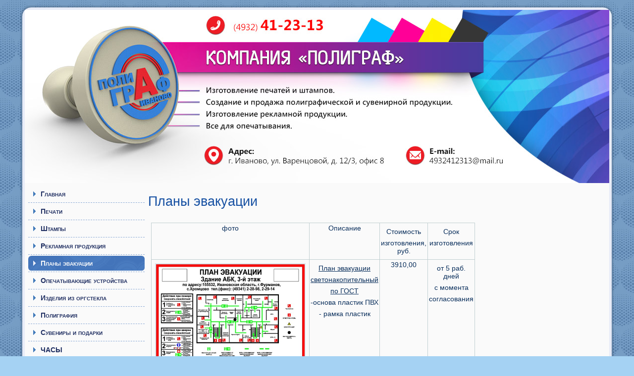

--- FILE ---
content_type: text/html; charset=utf-8
request_url: http://poligraf-ivanovo.ru/%D0%BF%D0%BB%D0%B0%D0%BD%D1%8B-%D1%8D%D0%B2%D0%B0%D0%BA%D1%83%D0%B0%D1%86%D0%B8%D0%B8.aspx
body_size: 18690
content:


<!DOCTYPE html PUBLIC "-//W3C//DTD XHTML 1.0 Transitional//EN" "http://www.w3.org/TR/xhtml1/DTD/xhtml1-transitional.dtd">
<html xmlns="http://www.w3.org/1999/xhtml" dir="ltr" lang="en-US" xml:lang="en">
<head id="ctl01_Head1"><title>
	Планы эвакуации - Полиграф
</title>
<link rel='stylesheet' type='text/css' href='http://ajax.googleapis.com/ajax/libs/jqueryui/1.8.14/themes/base/jquery-ui.css' />
<link rel='stylesheet' type='text/css' href='/csshandler.ashx?skin=poligraf-ivanovo&amp;s=1&amp;v=2.3.7.0' />
<!--[if lt IE 7]>
<link rel="stylesheet" href="/Data/Sites/1/skins/poligraf-ivanovo/style.ie6.css?cb=608cac7e-79b1-480a-9b12-0a1fba2dba05" type="text/css" id="IE6CSS" />
<![endif]-->
<!--[if IE 7]>
<link rel="stylesheet" href="/Data/Sites/1/skins/poligraf-ivanovo/style.ie7.css?cb=608cac7e-79b1-480a-9b12-0a1fba2dba05" type="text/css" id="IE7CSS" />
<![endif]-->

<meta http-equiv="Content-Type" content="text/html; charset=utf-8" />
<link rel="search" type="application/opensearchdescription+xml" title="Полиграф Site Search" href="http://poligraf-ivanovo.ru/SearchEngineInfo.ashx" />
    <!--[if IE]>
	<meta http-equiv="Page-Enter" content="blendTrans(Duration=0)" /><meta http-equiv="Page-Exit" content="blendTrans(Duration=0)" />
	<![endif]-->
    
<link rel='shortcut icon' href='/Data/Sites/1/skins/poligraf-ivanovo/favicon.ico' />
<script src="http://ajax.googleapis.com/ajax/libs/jquery/1.6.2/jquery.min.js" type="text/javascript" ></script>
<script src="http://ajax.googleapis.com/ajax/libs/jqueryui/1.8.14/jquery-ui.min.js" type="text/javascript" ></script>	
</script>

<link rel='canonical' href='http://poligraf-ivanovo.ru/планы-эвакуации.aspx' /><style type="text/css">
	.ctl01_SiteMenu1_ctl00_0 { text-decoration:none; }

</style></head>
<body class="pagebody">

    <form method="post" action="/планы-эвакуации.aspx" onsubmit="javascript:return WebForm_OnSubmit();" id="aspnetForm">
<div class="aspNetHidden">
<input type="hidden" name="__EVENTTARGET" id="__EVENTTARGET" value="" />
<input type="hidden" name="__EVENTARGUMENT" id="__EVENTARGUMENT" value="" />
<input type="hidden" name="__VIEWSTATEFIELDCOUNT" id="__VIEWSTATEFIELDCOUNT" value="12" />
<input type="hidden" name="__VIEWSTATE" id="__VIEWSTATE" value="/wEPDwUKMjA1OTAyNzk1MQ9kFgJmD2QWAgIFD2QWFAIBDxYCHg9TaXRlTWFwUHJvdmlkZXIFCW1vam9zaXRlMWQCDQ9kFgICAQ8P" />
<input type="hidden" name="__VIEWSTATE1" id="__VIEWSTATE1" value="FgIeB1Zpc2libGVoZGQCEQ8PFgQeCENzc0NsYXNzBTlhcnQtbGF5b3V0LWNlbGwgYXJ0LXNpZGViYXIxIGxlZnRzaWRlIGxlZnQy" />
<input type="hidden" name="__VIEWSTATE2" id="__VIEWSTATE2" value="Y29sdW1uIGNtc3pvbmUeBF8hU0ICAmRkAhMPDxYEHwIFNWFydC1sYXlvdXQtY2VsbCBhcnQtY29udGVudCBjZW50ZXItbGVmdG1h" />
<input type="hidden" name="__VIEWSTATE3" id="__VIEWSTATE3" value="cmdpbiBjbXN6b25lHwMCAmQWBgIBDw8WAh8BaGRkAgMPDxYCHwFoZBYCAgIQPCsACQEADxYCHg1OZXZlckV4cGFuZGVkZ2QFDGN0" />
<input type="hidden" name="__VIEWSTATE4" id="__VIEWSTATE4" value="bDAxJGN0bDA0fGQCBQ9kFgJmD2QWAgICD2QWAgIDD2QWAgIDD2QWBAIBDw8WAh8BaGQWAgIBD2QWAmYPZBYCAgUPZBYCZg8WAh4K" />
<input type="hidden" name="__VIEWSTATE5" id="__VIEWSTATE5" value="Q2FsbGJhY2tJRAUpY3RsMDEkbWFpbkNvbnRlbnQkY3RsMDAkUmF0aW5nJFVzZXJSYXRpbmdkAgMPDxYEHwIFGWFydC1hcnRpY2xl" />
<input type="hidden" name="__VIEWSTATE6" id="__VIEWSTATE6" value="IG1vZHVsZWNvbnRlbnQfAwICZBYCAgMPDxYCHwFoZBYCAgEPZBYCZg9kFgICBQ9kFgJmDxYCHwUFL2N0bDAxJG1haW5Db250ZW50" />
<input type="hidden" name="__VIEWSTATE7" id="__VIEWSTATE7" value="JGN0bDAwJFJhdGluZ0JvdHRvbSRVc2VyUmF0aW5nZAIVDw8WBh8CBS5hcnQtbGF5b3V0LWNlbGwgYXJ0LXNpZGViYXIyIHJpZ2h0" />
<input type="hidden" name="__VIEWSTATE8" id="__VIEWSTATE8" value="c2lkZSBjbXN6b25lHwMCAh8BaGRkAh8PDxYCHwFoZGQCJQ9kFgJmDw8WAh8BaGQWBgIBDxYCHwFoFgJmDw8WAh4EVGV4dAULU2l0" />
<input type="hidden" name="__VIEWSTATE9" id="__VIEWSTATE9" value="ZSBTZWFyY2hkZAIDDw8WAh8BaGRkAgUPDxYCHwFoZGQCKw8PFgIfAWhkZAItDw8WAh8BaGQWCgIBDw8WAh8BaGRkAgMPDxYCHwFo" />
<input type="hidden" name="__VIEWSTATE10" id="__VIEWSTATE10" value="ZGQCBQ8PFgIfAWhkZAIHDw8WAh8BaGRkAgkPDxYCHwFoZGQCLw8PFgIfAWhkZBgBBR5fX0NvbnRyb2xzUmVxdWlyZVBvc3RCYWNr" />
<input type="hidden" name="__VIEWSTATE11" id="__VIEWSTATE11" value="S2V5X18WAQUVY3RsMDEkU2l0ZU1lbnUxJGN0bDAwAU2Tmrm4oWIvkYP9pLRu2/Ywn1I=" />
</div>

<script type="text/javascript">
//<![CDATA[
var theForm = document.forms['aspnetForm'];
if (!theForm) {
    theForm = document.aspnetForm;
}
function __doPostBack(eventTarget, eventArgument) {
    if (!theForm.onsubmit || (theForm.onsubmit() != false)) {
        theForm.__EVENTTARGET.value = eventTarget;
        theForm.__EVENTARGUMENT.value = eventArgument;
        theForm.submit();
    }
}
//]]>
</script>


<script src="/WebResource.axd?d=yryfc5JLEPgTt0n0r1jdu_V7YLGyn8B7fNd8jhy_JD9mq6BEnXyhoUfc-OJ4FBusnFJTLBUQ86Pe4BvTW5Ow7VeMkvg1&amp;t=638628332640000000" type="text/javascript"></script>


<script src="/Data/Sites/1/skins/poligraf-ivanovo/script.js" type="text/javascript" ></script>
<script src="/Data/Sites/1/skins/poligraf-ivanovo/jquery.fancybox.pack.js" type="text/javascript" ></script>
<script src="/Data/Sites/1/skins/poligraf-ivanovo/custom.js" type="text/javascript" ></script>
<script src="/ScriptResource.axd?d=[base64]" type="text/javascript"></script>
<script src="/ClientScript/AjaxWebKitFix.js" type="text/javascript"></script>
<script type="text/javascript">
//<![CDATA[
function WebForm_OnSubmit() {
document.getElementById('ctl01_ctl04').value = GetViewState__AspNetTreeView('ctl01_ChildPageMenu_SiteMap2_UL');
return true;
}
//]]>
</script>

    
    
    
    <script type="text/javascript">
//<![CDATA[
Sys.WebForms.PageRequestManager._initialize('ctl01$ScriptManager1', 'aspnetForm', [], [], [], 90, 'ctl01');
//]]>
</script>

    <div id="art-page-background-gradient"></div> 
    <div id="art-main">
        <div class="art-sheet">
            <div class="art-sheet-tl">
            </div>
            <div class="art-sheet-tr">
            </div>
            <div class="art-sheet-bl">
            </div>
            <div class="art-sheet-br">
            </div>
            <div class="art-sheet-tc">
            </div>
            <div class="art-sheet-bc">
            </div>
            <div class="art-sheet-cl">
            </div>
            <div class="art-sheet-cr">
            </div>
            <div class="art-sheet-cc">
            </div>
            <div class="art-sheet-body">
                <div class="art-nav">
                    <div class="l">
                    </div>
                    <div class="r">
                    </div>
                    
                </div>
                <div class="art-header">
					<div class="art-header-png"></div>
                    <div class="art-header-jpeg">
                    </div>
                    <div class="art-logo">
                        <h1 class='art-Logo-name art-logo-name siteheading '><a class='siteheading' href='http://poligraf-ivanovo.ru/Default.aspx'>Полиграф</a></h1>
                        <a href='#startcontent' class='skiplink'>Skip over navigation</a>
                        <div id="ctl01_InsecurePanel1" class="addthisbutton">
	
                            
                        
</div>
                        <div id="slogan-text" class="art-logo-text">
                            Slogan Text</div>
                    </div>
                </div>
                <div class="art-content-layout">
				<div class="art-content-layout-row"> 
                    <div id="ctl01_divLeft" class="art-layout-cell art-sidebar1 leftside left2column cmszone">
	
						

	<div class="art-vmenublock" id="ctl01_SiteMenu1_ctl00"><div class="art-vmenublock-tl"></div><div class="art-vmenublock-tr"></div><div class="art-vmenublock-bl"></div><div class="art-vmenublock-br"></div><div class="art-vmenublock-tc"></div><div class="art-vmenublock-bc"></div><div class="art-vmenublock-cl"></div><div class="art-vmenublock-cr"></div><div class="art-vmenublock-cc"></div><div class="art-vmenublock-body"><div class="art-vmenublockcontent"><div class="art-vmenublockcontent-body">
			<ul id="ctl01_SiteMenu1_ctl00_UL" class="art-vmenu">
				<li>
					<a href="/home.aspx">
						<span class="l"></span><span class="r"></span><span class="t">Главная</span></a>
				</li>
				<li>
					<a href="/печати.aspx">
						<span class="l"></span><span class="r"></span><span class="t">Печати</span></a>
				</li>
				<li>
					<a href="/штампы.aspx">
						<span class="l"></span><span class="r"></span><span class="t">Штампы</span></a>
				</li>
				<li>
					<a href="/рекламная-продукция.aspx">
						<span class="l"></span><span class="r"></span><span class="t">Рекламная продукция</span></a>
				</li>
				<li class="active">
					<a class="active" href="/планы-эвакуации.aspx">
						<span class="l"></span><span class="r"></span><span class="t">Планы эвакуации</span></a>
				</li>
				<li>
					<a href="/опечатывающие-устройства.aspx">
						<span class="l"></span><span class="r"></span><span class="t">Опечатывающие устройства</span></a>
				</li>
				<li>
					<a href="/изделия-из-оргстекла.aspx">
						<span class="l"></span><span class="r"></span><span class="t">Изделия из оргстекла</span></a>
				</li>
				<li>
					<a href="/полиграфия-.aspx">
						<span class="l"></span><span class="r"></span><span class="t">Полиграфия </span></a>
				</li>
				<li>
					<a href="/сувениры-и-именные-подарки-.aspx">
						<span class="l"></span><span class="r"></span><span class="t">Сувениры и подарки </span></a>
				</li>
				<li>
					<a href="/часы.aspx">
						<span class="l"></span><span class="r"></span><span class="t">ЧАСЫ</span></a>
				</li>
				<li>
					<a href="/контакты.aspx">
						<span class="l"></span><span class="r"></span><span class="t">Контакты</span></a>
				</li>
			</ul>
		</div></div></div>
	</div>


                        
                    
</div>
                    <div id="ctl01_divCenter" class="art-layout-cell art-content center-leftmargin cmszone">
	
                        
                        
                        <a id="startcontent"></a>
						
<div id='ctl01_mainContent_ctl00_pnlOuterWrap' class=''>


<div id='ctl01_mainContent_ctl00_pnlInnerWrap' class='panelwrapper htmlmodule'>

<div class="art-postmetadataheader">
<a id='module31' class='moduleanchor'></a><h2 class="art-postheader moduletitle">Планы эвакуации</h2></div>
<div id='ctl01_mainContent_ctl00_pnlOuterBody' class=''>


<div id='ctl01_mainContent_ctl00_pnlInnerBody' class='art-article modulecontent'>

<div id="ctl01_mainContent_ctl00_divContent" class="slidecontainer">
		<table border="1" cellpadding="1" cellspacing="1" style="width: 500px">
	<tbody>
		<tr>
			<td style="text-align: center">
				фото</td>
			<td style="text-align: center">
				Описание</td>
			<td>
				<p style="text-align: center">
					Стоимость</p>
				<p style="text-align: center">
					изготовления, руб.</p>
			</td>
			<td>
				<p style="text-align: center">
					Срок</p>
				<p style="text-align: center">
					изготовления</p>
			</td>
		</tr>
		<tr>
			<td style="text-align: center">
				<img alt="" src="/Data/Sites/1/планэвакуации1.jpg" style="width: 300px; height: 200px" /></td>
			<td>
				<p style="text-align: center">
					<u>План эвакуации</u></p>
				<p style="text-align: center">
					<u>светонакопительный </u></p>
				<p style="text-align: center">
					<u>по ГОСТ</u></p>
				<p style="text-align: center">
					-основа пластик ПВХ</p>
				<p style="text-align: center">
					- рамка пластик</p>
			</td>
			<td style="text-align: center">
				3910,00</td>
			<td style="text-align: center">
				<p style="text-align: center">
					от 5 раб. дней</p>
				<p style="text-align: center">
					с момента</p>
				<p style="text-align: center">
					согласования</p>
			</td>
		</tr>
		<tr>
			<td style="text-align: center">
				<img alt="" src="/Data/Sites/1/планэвакуайии2.jpg" style="width: 300px; height: 200px" /></td>
			<td>
				<p style="text-align: center">
					<u>План эвакуации</u></p>
				<p style="text-align: center">
					<u>простой</u></p>
				<p style="text-align: center">
					-основа пластик ПВХ</p>
				<p style="text-align: center">
					- рамка пластик</p>
				<p style="text-align: center">
					&nbsp;</p>
				<p style="text-align: center">
					&nbsp;</p>
				<p>
					&nbsp;</p>
			</td>
			<td style="text-align: center">
				2800,00</td>
			<td style="text-align: center">
				<p style="text-align: center">
					от 5 раб. дней</p>
				<p style="text-align: center">
					с момента</p>
				<p style="text-align: center">
					согласования</p>
			</td>
		</tr>
		<tr>
			<td style="text-align: center">
				<img alt="" src="/Data/Sites/1/планэвакуации3.jpg" style="width: 300px; height: 200px" /></td>
			<td>
				<p style="text-align: center">
					<u>План эвакуации</u></p>
				<p style="text-align: center">
					<u>светоотражающий</u></p>
				<p style="text-align: center">
					-основа пластик ПВХ</p>
				<p style="text-align: center">
					- рамка пластик</p>
			</td>
			<td style="text-align: center">
				3220,00</td>
			<td>
				<p style="text-align: center">
					от 5 раб. дней</p>
				<p style="text-align: center">
					с момента</p>
				<p style="text-align: center">
					согласования</p>
			</td>
		</tr>
	</tbody>
</table>
<p>
	&nbsp;</p>

	</div>



</div>
<div id='ctl01_mainContent_ctl00_divFooter' class='modulefooter'>

</div>

</div>
<div id='ctl01_mainContent_ctl00_divCleared' class='cleared'>

</div>

</div>


</div>
						
                    
</div>
                    
					</div>
                </div>
                <div class="cleared">
                </div>
                <div class="art-footer">
                    <div class="art-footer-t"></div>
                    <div class="art-footer-b"></div>
                    <div class="art-footer-body">
                        <div class="art-footer-text">                            
                            <p><a href="#">Contact Us</a> | <a href="#">Terms of Use</a> | <a href="#">Trademarks</a>
                                | <a href="#">Privacy Statement</a><br>
                                Copyright © 2010 ---. All Rights Reserved.</p>                        
                        </div>
                        <div class="cleared"></div>
                    </div>
                </div>
                <div class="cleared">
                </div>
            </div>
            <div class="cleared">
            </div>
        </div>
        <div class="cleared">
        </div>
        <p class="art-page-footer">
        <br /><br />
        </p>
    </div>
    <div class="topnavwrap" id="topnav">
    <div class="topnav">
        <ul>
            
            <li class="firstnav"><a class="sitelink homelink" href="/">Home</a></li>
            <li class="topnavitem"><a class="sitelink" href="/SiteMap.aspx">Site Map</a></li>
            
            
            
            
            <li class='topnavitem'><a href='/SearchResults.aspx' class='sitelink'>Search</a></li>
            <li class="topnavitem"><a class="sitelink" href="/Secure/Register.aspx">Register</a></li>
            <li class="topnavitem"><a class="sitelink" href="/Secure/Login.aspx">Sign In</a></li>
            
        </ul>
    </div>
	</div>    
    <script type="text/javascript">
        function HideMenuToolbar() { $("#toolbar").fadeOut(); $("#toolbarbut").fadeIn("slow"); }
        function ShowMenuToolbar() { $("#toolbar").fadeIn(); $("#toolbarbut").fadeOut("slow"); }
        $(document).ready(function() {
            $("span.downarr a").click(function() { HideMenuToolbar(); Set_Cookie('openstate', 'closed') });
            $("span.showbar a").click(function() { ShowMenuToolbar(); Set_Cookie('openstate', 'open') });
            $("span.downarr a, span.showbar a").click(function() { return false; });
            var openState = Get_Cookie('openstate');
            if (openState != null) { if (openState == 'closed') { HideMenuToolbar(); } if (openState == 'open') { ShowMenuToolbar(); } }
        });	
    </script>

    
    
    <div>
	<input type="hidden" name="ctl01$ctl04" id="ctl01_ctl04" />
</div>
<div class="aspNetHidden">

	<input type="hidden" name="__VIEWSTATEGENERATOR" id="__VIEWSTATEGENERATOR" value="CA0B0334" />
	<input type="hidden" name="__EVENTVALIDATION" id="__EVENTVALIDATION" value="/wEdAAKymqa75zMkzZAU9vQl+kqynbbp1lH32Dluzkm4EfoAoPUrASRAUFHT883Wr5F/1HVws2ig" />
</div>
<script type="text/javascript">Sys.Application.add_load(function() { var form = Sys.WebForms.PageRequestManager.getInstance()._form; form._initialAction = form.action = window.location.href; }); </script>
<script type="text/javascript">
//<![CDATA[

WebForm_InitCallback();//]]>
</script>

<script type="text/javascript" > $('div.mojo-accordion').accordion({fx:{opacity:'toggle',duration:'fast'}});$('div.mojo-accordion-nh').accordion({fx:{opacity:'toggle',duration:'fast'},autoHeight:false}); $('div.mojo-tabs').tabs({fx:{opacity:'toggle',duration:'fast'}}); $('input.jqbutton').button(); $('.faqs dd').hide();$('.faqs dt').hover(function(){$(this).addClass('hover')},function(){$(this).removeClass('hover')}).click(function(){ $(this).next().slideToggle('normal'); });  </script></form>
	
</body>
</html>

<!-- dvcarrot -->

--- FILE ---
content_type: text/css
request_url: http://poligraf-ivanovo.ru/csshandler.ashx?skin=poligraf-ivanovo&s=1&v=2.3.7.0
body_size: 16275
content:
#iwmf
{
	position:fixed;
	top:0;
	left:0;
	line-height: 11px;
	font: 11px "Lucida Grande","Lucida Sans Unicode", Helvetica, Arial, Lucida, Verdana, sans-serif;
	color:#ccc;
	text-align:left;
	z-index:256;
	margin:0;
	padding:0;
	border:0;
	width:auto;
}

#iwmf div, #iwmf span {
color:#ccc;
text-align:left;
padding:0;
margin:0;
border:0;
font-size:11px;
font-family: "Lucida Grande","Lucida Sans Unicode", Helvetica, Arial, Lucida, Verdana, sans-serif;
background:none;
width:auto;
}


#iwmf a
{
	color:#ccc;
	text-decoration:none;
}

#iwmf a:hover
{
	color:#fff;
	text-decoration:underline;
}

#iwmf a:visited
{
	color:#ccc;
	text-decoration:none;
}

#iwmf a:active
{
	color:#ccc;
	text-decoration:underline;
}

#iwmf ul
{
	margin:0;
	padding:0;
}

#iwmf li
{
	list-style:none;
	margin:0px;
	padding:0;
}

#iwmf #iwmf_mainContainer
{
	/* width: 100%; */
	margin:0;
	padding:0;
	background-image:url('/ClientScript/oomph/images/50x50_bg.png');
	background-repeat:repeat;
	display:none;
}

#iwmf .iwmf_box
{
	margin:20px 0 20px 20px;
	padding-right:20px;
	float:left;
	width:240px;
	border-right:1px solid #333;
	height:100%;
}

#iwmf #clear
{
	clear:both;
}

#iwmf #shadow
{
	clear:both;
	background-image:url('/ClientScript/oomph/images/bottom_shadow.png');
	min-height:23px;
}


#iwmf #iwmf_mapFrame
{
	width:200px;
	overflow:hidden;
	min-height:200px;
	margin:20px;
	padding-right:20px;
	float:left;
	position:relative;
	border-right:1px solid #fff;
}

#iwmf .iwmf_typeHead
{
	margin:0 0 20px 0;
	text-transform:uppercase;
}

#iwmf .iwmf_Next
{
	float:right;
	margin-right:10px;
	font-size:.8em;
	text-transform:uppercase;
}

#iwmf .iwmf_Prev
{
	float:right;
	margin-right:10px;
	font-size:.8em;
	text-transform:uppercase;
}

#iwmf #iwmf_gleam
{
	float:left;
	margin:0;
	padding:0 0 0 10px;
	width:22px;
	height:26px;
	background-image:url('/ClientScript/oomph/images/oomphGleam.gif');
	background-repeat:no-repeat;
	background-position:center;
	background-color:#000000;
	cursor:pointer;
}

#iwmf #iwmf_mainNavContainer
{
	background-color:#000000;
	padding-top:2px;
	margin:0px;
	width:auto;
	height:24px;
	display:none;
}

#iwmf .iwmf_green
{
	color:#6aa339;
}

#iwmf #iwmf_info
{
	float:left;
	font-size:10px;
	height:18px;
	margin-top:2px;
	color:#999;
	text-transform:uppercase;
}

#iwmf #iwmf_closeButton
{
	float:right;
	width:30px;
	height:17px;
	background-image:url('/ClientScript/oomph/images/closeIcon.png');
	background-repeat:no-repeat;
	margin:2px 20px 0 10px;
}


#iwmf .iwmf_photo
{
	height:50px;
	width:50px;
	float:left;
	border:5px solid #333;
	margin-right:10px;
	clear:both;
}

#iwmf .iwmf_netBar
{
	padding:10px 5px 0 0;
	margin-top:10px;
	height:100%;
}

#iwmf .iwmf_netBar img
{
	border:0;
}

#iwmf .iwmf_netBar ul
{
	margin:0;
	padding:0;
}

#iwmf .iwmf_netBar li
{
	display:inline;
	margin:0px 10px 0px 0px;
}

#iwmf .iwmf_iconOutlook a:link,
#iwmf .iwmf_iconOutlook a

{
	background:transparent url('/ClientScript/oomph/images/outlook.png') no-repeat scroll 0 50%;
	display:block;
	height:16px;
	float:left;
	text-indent:-5000px;
	width:16px;
	padding:5px;
	

}

#iwmf .iwmf_iconLive a:link,
#iwmf .iwmf_iconLive a

{
	background:transparent url('/ClientScript/oomph/images/live.png') no-repeat scroll 0 50%;
	display:block;
	height:16px;
	float:left;
	text-indent:-5000px;
	width:16px;
	padding:5px;
}

#iwmf .iwmf_iconGoogle a:link,
#iwmf .iwmf_iconGoogle a

{
	background:transparent url('/ClientScript/oomph/images/google.png') no-repeat scroll 0 50%;
	display:block;
	float:left;
	height:16px;
	text-indent:-5000px;
	width:16px;
	padding:5px;
}

#iwmf .iwmf_iconYahoo a:link,
#iwmf .iwmf_iconYahoo a

{
	background:transparent url('/ClientScript/oomph/images/yahoo.png') no-repeat scroll 0 50%;
	display:inline-block;
	height:16px;
	float:left;
	text-indent:-5000px;
	width:27px;
	padding:5px;
}

#iwmf .iwmf_iconApple a:link,
#iwmf .iwmf_iconApple a 

{
	background:transparent url('/ClientScript/oomph/images/apple.png') no-repeat scroll 0 50%;
	display:block;
	height:16px;
	float:left;
	text-indent:-5000px;
	width:16px;
	padding:5px;
}

#iwmf .iwmf_icon30b a:link,
#iwmf .iwmf_icon30b a

{
	background:transparent url('/ClientScript/oomph/images/30boxes.png') no-repeat scroll 0 50%;
	display:block;
	height:16px;
	float:left;
	text-indent:-5000px;
	width:16px;
	padding:5px;
}


#iwmf .iwmf_summary
{
	font-size:16px;
	margin-bottom:5px;
}

#iwmf .iwmf_fn
{
	font-size:16px;
	margin-bottom:5px;
}

#iwmf .iwmf_org
{
	font-size:12px;
}

#iwmf .iwmf_dtend
{
}

#iwmf .iwmf_geo
{
}

#iwmf .iwmf_category
{
}

#iwmf .iwmf_url
{
	font-weight:bold;
	margin-bottom:5px;
	padding-bottom:5px;
	border-bottom:1px solid #333;
}
#iwmf .iwmf_country-name
{
}

#iwmf .iwmf_description
{
	margin-top:10px;
}

#iwmf .iwmf_given-name
{
	font-size:16px;
	margin-bottom:5px;
}

#iwmf .iwmf_family-name
{
	font-size:16px;
	margin-bottom:5px;
}


#iwmf .iwmf_vEventContainer
{
	width:100%;
}

#iwmf .iwmf_hCardContainer
{
	width:100%;
}

#iwmf .iwmf_hCardContainer
{
	width:100%;
}

#iwmf .iwmf_hAudioContainer
{
	width:100%;
}


#iwmf #iwmf_mainEventContainer
{
	float:left;
	display:inline;
	width:20%;
}

#iwmf #iwmf_mainhCardContainer
{
	float:left;
	display:inline;
	width:20%;
}
#iwmf #iwmf_mainhAudioContainer
{
	float:left;
	display:inline;
	width:20%;
}
#iwmf .iwmf_hmediaphoto
{
	max-width:220px;
	border:5px #666 solid;
}
/* Last-Modified: 28/06/06 00:08:22 */
#GB_overlay {
    background-color: #000;
    position: absolute;
    margin: auto;
    top: 0;
    left: 0;
    z-index: 2000 !important;
}

#GB_window {
    left: 0;
    top: 0;
    font-size: 1px;
    position: absolute;
    overflow: visible;
    z-index: 2150;
}

#GB_window .content {
    width: auto;
    margin: 0;
    padding: 0;
}

#GB_frame {
    border: 0;
    margin: 0;
    padding: 0;
    overflow: auto;
    white-space: nowrap;
}


.GB_Gallery {
    margin: 0 22px 0 22px;
}

.GB_Gallery .content {
    background-color: #fff;
    border: 3px solid #ddd;
}

.GB_header {
    top: 10px;
    left: 0;
    margin: 0;
    z-index: 2500;
    position: absolute;
    border-bottom: 2px solid #555;
    border-top: 2px solid #555;
}

.GB_header .inner {
    background-color: #333;
    font-family: Arial, Verdana, sans-serif;
    padding: 2px 20px 2px 20px;
}

.GB_header table {
    margin: 0;
    width: 100%;
    border-collapse: collapse;
}

.GB_header .caption {
    text-align: left;
    color: #eee;
    white-space: nowrap;
    font-size: 20px;
}

.GB_header .close {
    text-align: right;
}

html[dir='rtl'] .GB_header .close {
    text-align: left;
}

.GB_header .close img {
    z-index: 2500;
    cursor: pointer;
}

.GB_header .middle {
    white-space: nowrap;
    text-align: center;
}


#GB_middle {
    color: #eee;
}

#GB_middle img {
    cursor: pointer;
    vertical-align: middle;
}

#GB_middle .disabled {
    cursor: default;
}

#GB_middle .left {
    padding-right: 10px;
}

#GB_middle .right {
    padding-left: 10px;
}


.GB_Window .content {
    background-color: #fff;
    border: 3px solid #ccc;
    border-top: none;
}

.GB_Window .header {
    border-bottom: 1px solid #aaa;
    border-top: 1px solid #999;
    border-left: 3px solid #ccc;
    border-right: 3px solid #ccc;
    margin: 0;

    height: 22px;
    font-size: 12px;
    padding: 3px 0;
    color: #333;
}

.GB_Window .caption {
    font-size: 12px;
    text-align: left;
    font-weight: bold;
    white-space: nowrap;
    padding-right: 20px;
}

.GB_Window .close { text-align: right; }
html[dir='rtl'] .GB_Window .close { text-align: left; }
.GB_Window .close span { 
    font-size: 12px;
    cursor: pointer; 
}
.GB_Window .close img {
    cursor: pointer;
    padding: 0 3px 0 0;
}

.GB_Window .on { border-bottom: 1px solid #333; }
.GB_Window .click { border-bottom: 1px solid red; }
/* global */
#cluetip-close img {
  border: 0;
}
#cluetip-title {
  overflow: hidden;
}
#cluetip-title #cluetip-close {
  float: right;
  position: relative;
}
#cluetip-waitimage {
  width: 43px;
  height: 11px;
  position: absolute;
  background-image: url('/Data/style/cluetip/wait.gif');
}
.cluetip-arrows {
  display: none;
  position: absolute;
  top: 0;
  left: -11px;
  height: 22px;
  width: 11px;
  background-repeat: no-repeat;
  background-position: 0 0;
}
#cluetip-extra {
  display: none;
}
/***************************************
   =cluetipClass: 'default' 
-------------------------------------- */

.cluetip-default {
  background-color: #d9d9c2;
}
.cluetip-default #cluetip-outer {
  position: relative;
  margin: 0;
  background-color: #d9d9c2;
}
.cluetip-default h3#cluetip-title {
  margin: 0 0 5px;
  padding: 8px 10px 4px;
  font-size: 1.1em;
  font-weight: normal;
  background-color: #87876a;
  color: #fff;
}
.cluetip-default #cluetip-title a {
  color: #d9d9c2;
  font-size: 0.95em;
}  
.cluetip-default #cluetip-inner {
  padding: 10px;
}
.cluetip-default div#cluetip-close { 
  text-align: right;
  margin: 0 5px 5px;
  color: #900;
}

/* default arrows */

.clue-right-default .cluetip-arrows {
  background-image: url('/Data/style/cluetip/darrowleft.gif');
}
.clue-left-default .cluetip-arrows {
  background-image: url('/Data/style/cluetip/darrowright.gif');
  left: 100%;
  margin-right: -11px;
}
.clue-top-default .cluetip-arrows {
  background-image: url('/Data/style/cluetip/darrowdown.gif');
  top: 100%;
  left: 50%;
  margin-left: -11px;
  height: 11px;
  width: 22px;  
}  
.clue-bottom-default .cluetip-arrows {
  background-image: url('/Data/style/cluetip/darrowup.gif');
  top: -11px;
  left: 50%;
  margin-left: -11px;
  height: 11px;
  width: 22px;
}

/***************************************
   =cluetipClass: 'jtip'
-------------------------------------- */
.cluetip-jtip {
  background-color: transparent;
}
.cluetip-jtip #cluetip-outer {
  border: 2px solid #ccc;
  position: relative;
  background-color: #fff;
}

.cluetip-jtip h3#cluetip-title {
  margin: 0 0 5px;
  padding: 2px 5px;
  font-size: 16px;
  font-weight: normal;
  background-color: #ccc;
  color: #333;
}

.cluetip-jtip #cluetip-inner {
  padding: 0 5px 5px;
  display: inline-block;
}
.cluetip-jtip div#cluetip-close { 
  text-align: right;
  margin: 0 5px 5px;
  color: #900;
}

/* jtip arrows */

.clue-right-jtip .cluetip-arrows {
  background-image: url('/Data/style/cluetip/arrowleft.gif');
}
.clue-left-jtip .cluetip-arrows {
  background-image: url('/Data/style/cluetip/arrowright.gif');
  left: 100%;
  margin-right: -11px;
}
.clue-top-jtip .cluetip-arrows {
  background-image: url('/Data/style/cluetip/arrowdown.gif');
  top: 100%;
  left: 50%;
  margin-left: -11px;
  height: 11px;
  width: 22px;  
}  
.clue-bottom-jtip .cluetip-arrows {
  background-image: url('/Data/style/cluetip/arrowup.gif');
  top: -11px;
  left: 50%;
  margin-left: -11px;
  height: 11px;
  width: 22px;
}

/***************************************
   =cluetipClass: 'rounded'
-------------------------------------- */

.cluetip-rounded {
  background: transparent url('/Data/style/cluetip/bl.gif') no-repeat 0 100%;
  margin-top: 10px;
  margin-left: 12px;
}

.cluetip-rounded #cluetip-outer {
  background: transparent url('/Data/style/cluetip/tl.gif') no-repeat 0 0;
  margin-top: -12px;
}

.cluetip-rounded #cluetip-title {
  background-color: transparent;
  padding: 12px 12px 0;
  margin: 0 -12px 0 0;
  position: relative;
}
.cluetip-rounded #cluetip-extra {
  position: absolute;
  display: block;
  background: transparent url('/Data/style/cluetip/tr.gif') no-repeat 100% 0;
  top: 0;
  right: 0;
  width: 12px;
  height: 30px;
  margin: -12px -12px 0 0;
}
.cluetip-rounded #cluetip-inner {
  background: url('/Data/style/cluetip/br.gif') no-repeat 100% 100%;
  padding: 5px 12px 12px;
  margin: -18px -12px 0 0;
  position: relative;
}

.cluetip-rounded div#cluetip-close { 
  text-align: right;
  margin: 0 5px 5px;
  color: #009;
  background: transparent;
}
.cluetip-rounded div#cluetip-close a {
  color: #777;
}

/* rounded arrows */

.clue-right-rounded .cluetip-arrows {
  background-image: url('/Data/style/cluetip/rarrowleft.gif');
}
.clue-left-rounded .cluetip-arrows {
  background-image: url('/Data/style/cluetip/rarrowright.gif');
  left: 100%;
  margin-left: 12px;
}
.clue-top-rounded .cluetip-arrows {
  background-image: url('/Data/style/cluetip/rarrowdown.gif');
  top: 100%;
  left: 50%;
  margin-left: -11px;
  height: 11px;
  width: 22px;  
}  
.clue-bottom-rounded .cluetip-arrows {
  background-image: url('/Data/style/cluetip/rarrowup.gif');
  top: -23px;
  left: 50%;
  margin-left: -11px;
  height: 11px;
  width: 22px;
}



div#toolbar, div#toolbarbut 
{
 position:fixed; 
  bottom: 0px;
  right: 0px;
  z-index: 99; 
  height: 36px;
  background-image: url('/Data/style/jqtoolbar/bcktool.jpg');
  
  /*
using a png caused issues in IE8
background-image: url('/Data/style/jqtoolbar/bcktool.png');
 
  */
  border-top: 1px solid #eee;
  border-left: 1px solid #eee; 
  border-right: 1px solid #eee;  
  
  /* CSS3 */
  -moz-border-radius-topleft: 8px;
	-khtml-border-radius-topleft: 8px;
	-webkit-border-top-left-radius: 8px;
	-moz-border-radius-topright: 8px;
	-khtml-border-radius-topright: 8px;
	-webkit-border-top-right-radius: 8px;
	-moz-box-shadow: 0px 1px 10px #666, inset 1px 1px 0px #a4a4a4; 
  -khtml-box-shadow: 0px 1px 10px #666;
  -webkit-box-shadow: 0px 1px 10px #666;
  /* CSS3 end */
  
  
	
}

div#toolbar {
  width: 90%;
  min-width: 800px; /* to limit the width when an excessive window resize */
  margin: 0px auto; /* centered toolbar */
  left: 0px;
}

div#toolbarbut { /* div for the 'hide status' */
  width: 60px;
  height: 15px;
  margin-right: 3%;
  display: none;
}

span.showbar a { /* show button */
  padding: 5px;  
  font-size: 10px;
  color: #555;
}

.toolbarleft{
  float: left; display:none;
}

.toolbarright 
{ white-space:nowrap;
    margin-top: 0px;
    margin-bottom: 10px;
    margin-left:10px;
  float: right;
  
  
}

/* for ipad fixed positioning is problematic */

@media only screen and (device-width: 768px) { 
    div#toolbar, div#toolbarbut { position:static;  }
	
}





/*-- Left Side --*/

ul#social li {
  display: inline;
}

#social { float: left;}

a.rss, a.facebook, a.twitter, a.digg, a.delicious, a.stumble {
  display: inline-block;
  width: 40px;
  height: 35px;        
  margin-top: 1px;
}

a.rss:hover, a.facebook:hover, a.twitter:hover, a.digg:hover, a.delicious:hover, a.stumble:hover {
  background-position: 1px 1px; /* simple css hover effect */
}

a.rss {
  background: url('/Data/style/jqtoolbar/rss.png') no-repeat;
}

a.facebook {
  background: url('/Data/style/jqtoolbar/facebook.png') no-repeat;
}

a.twitter {
  background: url('/Data/style/jqtoolbar/twitter.png') no-repeat;
}

a.delicious {
  background: url('/Data/style/jqtoolbar/delicious.png') no-repeat;
}

a.digg {
  background: url('/Data/style/jqtoolbar/digg.png') no-repeat;
}

a.stumble {
  background: url('/Data/style/jqtoolbar/stumble.png') no-repeat;
}

/*-- Right Side --*/

span.downarr { /* hide button */ 
  float: right;
  border-left: 1px solid #a4a4a4;
}

span.downarr a {
  display: block;
  width: 36px;
  height: 26px;
  padding: 25px 0 0 10px;
  background: url('/Data/style/jqtoolbar/downarrow.png') no-repeat 5px 7px;
}

#toolbar ul {
	margin:0;
	padding:0;
	list-style:none;
 
  
}

#toolbar a.adminlink ,
#toolbar a.adminlink:link ,
#toolbar a.adminlink:visited ,
#toolbar a.adminlink:hover ,
#toolbar a.adminlink:active { 
font-size: 14px!important; 
border-left: 1px solid #a4a4a4;
  padding: 8px 8px 10px 23px;
  line-height: 32px;
  color: #555;
  text-decoration:none;
}
#toolbar a.adminlink:hover {  text-decoration:underline;}

#toolbar a.adminlink { font-weight:700; text-decoration: underline; }
#toolbar a.adminlink:hover { color: #666;}

#toolbar a.adminmenulink { background: transparent url('/Data/style/jqtoolbar/key.png') no-repeat; background-position : 5px 50%;  }
#toolbar a.filemanlink { background: transparent url('/Data/style/jqtoolbar/folder_explore.png') no-repeat; background-position : 5px 50%;  }
#toolbar a.newpagelink { background: transparent url('/Data/style/jqtoolbar/page_white_add.png') no-repeat; background-position : 5px 50%;  }
#toolbar a.pageeditlink { background: transparent url('/Data/style/jqtoolbar/page_white_edit.png') no-repeat; background-position : 5px 50%;  }
#toolbar a.pagesettingslink { background: transparent url('/Data/style/jqtoolbar/page_white_wrench.png') no-repeat; background-position : 2px 50%;  }


       


span.normalthread{ background: url('/Data/style/forums/folder.png') no-repeat; display:inline-block; width:18px; height:20px; }
span.lockedthread{ background: url('/Data/style/forums/lock.png') no-repeat; display:inline-block; width:18px; height:20px; }
span.stickythread{ background: url('/Data/style/forums/folder_star.png') no-repeat; display:inline-block; width:18px; height:20px; }
.newthread, .newpost { background: url('/Data/style/forums/folder_edit.png') no-repeat; background-position: 0px 2px; padding-left:18px;  }
.forumEdit, .threadEdit, .postEdit { background: url('/Data/style/forums/pencil.png') no-repeat; background-position: 0px 0px; padding-left:18px;  }
.forumfeed { background: url('/Data/style/forums/feed.png') no-repeat; background-position: 0px 0px; padding-left:18px; }.ajax__calendar_container {padding:4px;position:absolute;cursor:default;width:170px;font-size:11px;text-align:center;font-family:tahoma,verdana,helvetica;}
.ajax__calendar_body {height:139px;width:170px;position:relative;overflow:hidden;margin:auto;}
.ajax__calendar_days, .ajax__calendar_months, .ajax__calendar_years {top:0px;left:0px;height:139px;width:170px;position:absolute;text-align:center;margin:auto;}
.ajax__calendar_container TABLE {font-size:11px;}
.ajax__calendar_header {height:20px;width:100%;}
.ajax__calendar_prev {cursor:pointer;width:15px;height:15px;float:left;background-repeat:no-repeat;background-position:50% 50%;background-image:url('/Data/style/CalExtender/arrow-left.gif');}
.ajax__calendar_next {cursor:pointer;width:15px;height:15px;float:right;background-repeat:no-repeat;background-position:50% 50%;background-image:url('/Data/style/CalExtender/arrow-right.gif');}
.ajax__calendar_title {cursor:pointer;font-weight:bold;}
.ajax__calendar_footer {height:15px;}
.ajax__calendar_today {cursor:pointer;padding-top:3px;}
.ajax__calendar_dayname {height:17px;width:17px;text-align:right;padding:0 2px;}
.ajax__calendar_day {height:17px;width:18px;text-align:right;padding:0 2px;cursor:pointer;}
.ajax__calendar_month {height:44px;width:40px;text-align:center;cursor:pointer;overflow:hidden;}
.ajax__calendar_year {height:44px;width:40px;text-align:center;cursor:pointer;overflow:hidden;}

.ajax__calendar .ajax__calendar_container {border:1px solid #646464;background-color:#ffffff;color:#000000;}
.ajax__calendar .ajax__calendar_footer {border-top:1px solid #f5f5f5;}
.ajax__calendar .ajax__calendar_dayname {border-bottom:1px solid #f5f5f5;}
.ajax__calendar .ajax__calendar_day {border:1px solid #ffffff;}
.ajax__calendar .ajax__calendar_month {border:1px solid #ffffff;}
.ajax__calendar .ajax__calendar_year {border:1px solid #ffffff;}

.ajax__calendar .ajax__calendar_active .ajax__calendar_day {background-color:#edf9ff;border-color:#0066cc;color:#0066cc;}
.ajax__calendar .ajax__calendar_active .ajax__calendar_month {background-color:#edf9ff;border-color:#0066cc;color:#0066cc;}
.ajax__calendar .ajax__calendar_active .ajax__calendar_year {background-color:#edf9ff;border-color:#0066cc;color:#0066cc;}

.ajax__calendar .ajax__calendar_other .ajax__calendar_day {background-color:#ffffff;border-color:#ffffff;color:#646464;}
.ajax__calendar .ajax__calendar_other .ajax__calendar_year {background-color:#ffffff;border-color:#ffffff;color:#646464;}

.ajax__calendar .ajax__calendar_hover .ajax__calendar_day {background-color:#edf9ff;border-color:#daf2fc;color:#0066cc;}
.ajax__calendar .ajax__calendar_hover .ajax__calendar_month {background-color:#edf9ff;border-color:#daf2fc;color:#0066cc;}
.ajax__calendar .ajax__calendar_hover .ajax__calendar_year {background-color:#edf9ff;border-color:#daf2fc;color:#0066cc;}

.ajax__calendar .ajax__calendar_hover .ajax__calendar_title {color:#0066cc;}
.ajax__calendar .ajax__calendar_hover .ajax__calendar_today {color:#0066cc;}
/* http://weblogs.asp.net/kevinbrammer/archive/2008/05/31/asp-net-gridview-themes.aspx */

.AspNet-GridView
{
    font-family: Arial, Sans-Serif;
    font-size:small;
    table-layout: auto;
    border-collapse: collapse;
    border:#999999 1px solid;
}

.AspNet-GridView table { width: 100%; }
.AspNet-GridView table { width: 100%; }
.AspNet-GridView table.editgrid { margin:0px;}

.AspNet-GridView table thead
{
    background-image: url('/Data/style/gridview/HeaderWhiteChrome.jpg');
    background-position:center;
    background-repeat:repeat-x;
    background-color:#fff;
	border-bottom:solid 1px #999;
}

.AspNet-GridView table thead th
{
    padding: 5px;
    color: #333;
	text-align:left;
}

.AspNet-GridView table thead th a
{
    text-decoration:none;
    color:#333;
    display:block;
    text-align:left;
   
}

.AspNet-GridView table tbody tr td
{
    padding: 5px;
    border-right: solid 1px #999;
	background-color:#E4E4E4;
}

.AspNet-GridView table tbody tr.AspNet-GridView-Alternate td
{
    background-color: #fff;
}

.AspNet-GridView div.AspNet-GridView-Pagination
{
background-image: url('/Data/style/gridview/HeaderWhiteChrome.jpg');
    background-position:center;
    background-repeat:repeat-x;
    background-color:#fff;
	border-bottom:solid 1px #999;
}

.AspNet-GridView div.AspNet-GridView-Pagination a
{
color:#333;
    text-decoration:none;
    padding:2px 10px 2px 10px;
    border-top:solid 1px #fff;
    border-right:solid 1px #999;
    border-bottom:solid 1px #999;
    border-left:solid 1px #fff;
}

.AspNet-GridView div.AspNet-GridView-Pagination span
{
font-weight:bold;
    color:#333;
    text-decoration:none;
    padding:2px 10px 2px 10px;
}

.AspNet-GridView tr.AspNet-GridView-Empty
{
	color:#ffffff;
    background-color: #c9c9c9;
	 text-align:center; 
}

.AspNet-GridView tr.AspNet-GridView-Empty p
{ padding-top:20px;}

.formResults .AspNet-GridView table thead, .formResults  div.AspNet-GridView-Pagination
{
background-image: none;
}

html[dir='rtl'] .AspNet-GridView table thead th { text-align: right;}
html[dir='rtl'] .AspNet-GridView table thead th a { text-align: right; }

/* Reset */
.qtfile, 
.qtfile p,
.qtfile ul,
.qtfile li, 
.qtfile a, 
.qtfile span,
.qtfile img
{
	border-style: none;
	border-width: 0;
	margin: 0;
	padding: 0;
	list-style: none;
	text-decoration: none;
	outline: 0;
	/*
	zoom: 1;
    */
}

.qtfile
{
	min-width: 650px;
}

.qtfile span
{
	vertical-align: text-top;
	line-height: 100%;
}

/* Button elements */
.qtfile .button
{
	cursor: pointer;
}

.qtfile .button.button-disabled
{
	color: Gray;
	cursor: default;
}

/* Icons */
/* Command buttons */
.qtfile .button.folder-create .icon,
.qtfile .button.folder-rename .icon,
.qtfile .button.folder-move .icon,
.qtfile .button.folder-delete .icon,
.qtfile .button.file-upload .icon,
.qtfile .button.file-refresh .icon,
.qtfile .button.folder-refresh .icon,
/* File actions */
.qtfile .file-panel .icon-file-name,
.qtfile .file-panel .file-actions span,
/* Folder items */
.qtfile .folder-panel .folder-bullet,
.qtfile .folder-panel .folder-bullet.folder-bullet-closed,
.qtfile .folder-panel .folder-bullet.folder-bullet-opened,
.qtfile .folder-panel .icon-folder,
.qtfile .folder-panel .icon-folder-end,
/* Status icons */
.qtfile .qtfile-footer .icon-status
{
	background-image: url('/Data/style/qtfile/icons.png');
	width: 16px;
	height: 16px;
	display: inline-block;
	overflow: hidden;
}

/* Header */
.qtfile .qtfile-header
{
	padding: 7px 0 3px 10px;
}

/* Footer */
.qtfile .qtfile-footer
{
	border-top: none;
	padding: 6px 0 5px 5px;
	position: relative;
}

.qtfile .qtfile-footer .status-message
{
	position: absolute;
	left: 10px;
	top: 8px;
}

.qtfile .qtfile-footer .icon-status
{
	margin: 0 5px 0 0;
}

.qtfile .qtfile-footer .status-info .icon-status { background-position: 64px 64px; }
.qtfile .qtfile-footer .status-warn .icon-status { background-position: 32px 64px; }
.qtfile .qtfile-footer .status-error .icon-status { background-position: 16px 64px; }

.qtfile .qtfile-footer .credit
{
	display: block;
	float: right;
	margin-right: 15px;
}

.qtfile .qtfile-footer .credit a
{
	line-height: 1.6em;
}

.qtfile .qtfile-footer .credit a:hover
{
	text-decoration: underline;
}

/* Menu list */
.qtfile .menu-bar
{
	margin: 5px 0 5px 5px;
	position: relative;
}

.qtfile .menu-bar .icon
{
	margin-right: 3px;
}

.qtfile .menu-bar .button.file-refresh
{
	position: absolute;
	right: 3px;
	top: 2px;
}

.qtfile .button.file-refresh .icon { background-position: 0 32px; }
.qtfile .button.folder-create .icon { background-position: 0 48px; }
.qtfile .button.folder-rename .icon { background-position: 64px 48px; }
.qtfile .button.folder-delete .icon { background-position: 32px 48px; }
.qtfile .button.folder-move .icon { background-position: 48px 48px; }
.qtfile .button.file-upload .icon { background-position: 64px 32px; }


.qtfile .qtfile-content
{
	position: relative;
	height: 389px;
	/* Only need the top border from jquery-ui */
	border-bottom: none;
	border-right: none;
	border-left: none;
}

/* Headers */

.qtfile .file-header *,
.qtfile .folder-header *
{
	line-height: 27px;
}

.qtfile .folder-header
{
	border-right: none;
	border-left: none;
	position: relative;
	padding-left: 2%;
	margin-right: -2%;
}

.qtfile .folder-header .button.folder-refresh
{
	position: absolute;
	right: 3%;
	top: 3px;
}

.qtfile .button.folder-refresh .icon { background-position: 0 32px; }

.qtfile .file-header
{
	border-right: none;
	padding-left: 0px;
	position: relative;
}

.qtfile .file-header .file-size-header,
.qtfile .file-header .file-name-header,
.qtfile .file-header .file-actions-header
{
	float: left;
	text-align: center;
	background-image: none;
	background-color: Transparent;
	border-top: none;
	border-right: none;
	border-bottom: none;
	margin-right: -1px;
}

.qtfile .file-header .file-name-header
{
	border: none;
	width: 55%;
	text-align: left;
	text-indent: 1%;
}

.qtfile .file-header .file-size-header
{
	width: 20%;
}

.qtfile .file-header .file-actions-header
{
	width: 25%;
	text-indent: -10000px;
}

/* Folders */

.qtfile .folder-wraper
{
	width: 26%;
	position: absolute;
}

/* Folder list */

.qtfile .folder-panel
{
	height: 360px;
	overflow: auto;
}

.qtfile .folder-panel li,
.qtfile .file-panel li
{
	white-space: nowrap;
}

.qtfile .folder-panel li li
{
	padding-left: 16px;
}

.qtfile .folder-panel .folder-bullet,
.qtfile .folder-panel .folder-name
{
	cursor: pointer;
}

.qtfile .folder-panel .folder-name-text
{
	line-height: 1.5em;
}

.qtfile .folder-panel .folder-name:hover
{
	color: Blue;
}

.qtfile .folder-bullet { background-image: none; }
.qtfile .icon-folder-end { background-position: 16px 32px; }
.qtfile .icon-folder { background-position: 16px 48px; }
.qtfile .folder-bullet.folder-bullet-closed { background-position: 48px 32px; }
.qtfile .folder-bullet.folder-bullet-opened { background-position: 32px 32px; }

.qtfile .folder-panel .folder-name .icon-folder,
.qtfile .folder-panel .folder-name .icon-folder-end
{
	margin-right: 5px;
}

.qtfile .folder-panel .folder-name .icon-folder-end
{
	visibility: hidden;
	left: 5px;
}

.qtfile .folder-panel .folder-name-selected .icon-folder-end
{
	visibility: visible;
}

/* Files */

.qtfile .file-wraper
{
	width: 74%;
	position: absolute;
	right: 0;
}

.qtfile .file-panel
{
	padding-left: 0px;
	border-top: none;
	border-right: none;
	border-bottom: none;
	background-image: none;
	background-color: Transparent;
	height: 360px;
	overflow: auto;
}
.qtfile .file-panel.file-list-empty
{
	/* background: url('/Data/style/qtfile/empty_folder_bg.png') 50% 50% no-repeat; */
}

.qtfile .file-panel .file-name, 
.qtfile .file-panel .file-size, 
.qtfile .file-panel .file-actions
{
	display: block;
	overflow: hidden;
	white-space: nowrap;
	cursor: pointer;
	float: left;
	line-height: 1.7em;
}

.qtfile .file-panel .file-name
{
	width: 55%;
	text-indent: 1%;
}

.qtfile .file-panel li:after { content: "."; display: block; height: 0; clear: both; visibility: hidden; }
.qtfile .file-panel li { display: inline-block; }
/* required comment for clearfix to work in Opera \*/
.qtfile .file-panel li { height:1%; }
.qtfile .file-panel li { display:block; }
/* end clearfix */

.qtfile .file-panel li.even
{
	background-image: url('/Data/style/qtfile/file_even_bg.png');
}

.qtfile .file-panel li:hover
{
	background-image: url('/Data/style/qtfile/file_hover_bg.png');
}

.qtfile .file-panel .file-size
{
	width: 19%;
	text-align: right;
}

.qtfile .file-panel .file-actions
{
	float: right;
	width: 22%;
	text-align: center;
	margin: 0  0 0 1%;
}

.qtfile .file-panel .icon-file-name
{
	margin: 0 1% 0 0;
}

.qtfile .file-panel .file-actions span
{
	cursor: pointer;
	margin: 0  0 0 1%;
	text-indent: -10000px;
	
	/* Fix for IE7 moved to IE7Specific css
	*text-indent: 0;
	*font-size: 0;
    */

}

.qtfile .file-panel .file-action-link { background-position: 48px 64px; }
.qtfile .file-panel .file-action-delete { background-position: 16px 16px; }
.qtfile .file-panel .file-action-move { background-position: 32px 16px; }
.qtfile .file-panel .file-action-rename { background-position: 48px 16px; }
.qtfile .file-panel .file-action-download { background-position: 64px 16px; }
.qtfile .file-panel .file-action-preview { background-position: 80px 64px; }

/* File preview */

.qtfile .file-preview p,
.qtfile .file-preview img
{
	margin: 0;
	padding: 0;
}

.qtfile .file-preview p
{
	overflow: hidden;
	white-space: nowrap;
}

.qtfile .file-preview p span
{
	line-height: 1.6em;
	vertical-align: text-top;
}

.qtfile .file-preview
{
	position: absolute;
	right: -1px;
	bottom: -1px;
	width: auto;
	max-width: 65%;
	display: none;
	/* Width must be set in IE7 for header get right moved to IE7Specific.css
	*width: 65%;
    */
}

.qtfile .file-preview-field-name
{
	display: inline-block;
	width: 7.5em;
	font-weight: bold;
}

.qtfile .file-preview p.file-preview-image
{
	line-height: 0;
	width: auto;
}

.qtfile .file-preview .file-preview-image img
{
	max-width: 100%;
	overflow: auto;
	max-height: 150px;
}

.qtfile .file-preview .file-preview-image-loading
{
	display: block;
	width: 48px;
	height: 48px;
	background: url('/Data/style/qtfile/indicator.gif') no-repeat;
}

/* File icons */

.qtfile .file-panel .icon-file-name
{
	background-image: url('/Data/style/qtfile/file_types.png');
	background-position: 16px 16px;
}

.qtfile .file-panel .icon-file-bmp { background-position: 256px 256px; }
.qtfile .file-panel .icon-file-jpg, .qtfile .file-panel .icon-file-jpeg { background-position: 240px 0; }
.qtfile .file-panel .icon-file-png { background-position: 224px 0; }
.qtfile .file-panel .icon-file-gif { background-position: 208px 0; }

.qtfile .file-panel .icon-file-txt { background-position: 256px 240px; }
.qtfile .file-panel .icon-file-pdf { background-position: 240px 240px; }

/* Impromptu 
http://trentrichardson.com/Impromptu/index.php
*/
.jqifade{
	position: absolute; 
	background-color: #aaaaaa; 
}
div.jqi{ 
	width: 400px; 
	font-family: Verdana, Geneva, Arial, Helvetica, sans-serif; 
	position: absolute; 
	background-color: #ffffff; 
	font-size: 11px; 
	text-align: left; 
	border: solid 1px #eeeeee;
	-moz-border-radius: 10px;
	-webkit-border-radius: 10px;
	padding: 7px;
}
div.jqi .jqicontainer{ 
	font-weight: bold; 
}
div.jqi .jqiclose{ 
	position: absolute;
	top: 4px; right: -2px; 
	width: 18px; 
	cursor: default; 
	color: #bbbbbb; 
	font-weight: bold; 
}
div.jqi .jqimessage{ 
	padding: 10px; 
	line-height: 20px; 
	color: #444444; 
}
div.jqi .jqibuttons{ 
	text-align: right; 
	padding: 5px 0 5px 0; 
	border: solid 1px #eeeeee; 
	background-color: #f4f4f4;
}
div.jqi button{ 
	padding: 3px 10px; 
	margin: 0 10px; 
	background-color: #2F6073; 
	border: solid 1px #f4f4f4; 
	color: #ffffff; 
	font-weight: bold; 
	font-size: 12px; 
}
div.jqi button:hover{ 
	background-color: #728A8C;
}
div.jqi button.jqidefaultbutton{ 
	/*background-color: #8DC05B;*/
	background-color: #BF5E26;
}
.jqiwarning .jqi .jqibuttons{ 
	background-color: #BF5E26;
}

/* begin Page */

/* Generated with Artisteer version 2.5.0.31067, file checksum is 2CA10FAD. */

body, p
{
  margin: 0.5em 0;
  font-family: Tahoma, Arial, Helvetica, Sans-Serif;
  font-style: normal;
  font-weight: normal;
  font-size: 14px;
  text-align: justify;
}

body
{
  margin: 0 auto;
  padding: 0;
  color: #0A2F5C;
  background-color: #6990BA;
  background-image: url('/Data/Sites/1/skins/poligraf-ivanovo/images/page_t.jpg');
  background-repeat: repeat;
  background-attachment: scroll;
  background-position: top left;
}

h1, h2, h3, h4, h5, h6,
h1 a, h2 a, h3 a, h4 a, h5 a, h6 a
h1 a:hover, h2 a:hover, h3 a:hover, h4 a:hover, h5 a:hover, h6 a:hover
h1 a:visited, h2 a:visited, h3 a:visited, h4 a:visited, h5 a:visited, h6 a:visited,
.art-postheader, .art-postheader a, .art-postheader a:link, .art-postheader a:visited, .art-postheader a:hover,
.art-blockheader .t, .art-vmenublockheader .t, .art-logo-text, .art-logo-text a,
h1.art-logo-name, h1.art-logo-name a, h1.art-logo-name a:link, h1.art-logo-name a:visited, h1.art-logo-name a:hover
{
  font-weight: normal;
  font-style: normal;
  text-decoration: none;
  font-family: Arial, Helvetica, Sans-Serif;
  font-size: 27px;
}

a, 
.art-post li a
{
  text-decoration: underline;
  color: #2939A3;
}

a:link,
.art-post li a:link
{
  text-decoration: underline;
  color: #2939A3;
}

a:visited, a.visited,
.art-post li a:visited, .art-post li a.visited
{
  text-decoration: none;
  color: #2939A3;
}

a:hover, a.hover,
.art-post li a:hover, .art-post li a.hover
{
  text-decoration: none;

  color: #2939A3;
}

h1, h1 a, h1 a:link, h1 a:visited, h1 a:hover
{
  margin: 0.67em 0;

  color: #1650A2;
}

h2, h2 a, h2 a:link, h2 a:visited, h2 a:hover
{
  margin: 0.8em 0;
  font-size: 25px;
  color: #1650A2;
}

h3, h3 a, h3 a:link, h3 a:visited, h3 a:hover
{
   margin: 1em 0;
  font-size: 16px;
  color: #304573;
}

h4, h4 a, h4 a:link, h4 a:visited, h4 a:hover
{
  margin: 1.25em 0;
  font-size: 14px;
  color: #304573;
}

h5, h5 a, h5 a:link, h5 a:visited, h5 a:hover
{
  margin: 1.67em 0;
  font-size: 13px;
  color: #232D2F;
}

h6, h6 a, h6 a:link, h6 a:visited, h6 a:hover
{
  margin: 2.33em 0;
  font-size: 11px;
  color: #232D2F;
}

h1 a, h1 a:link, h1 a:visited, h1 a:hover,
h2 a, h2 a:link, h2 a:visited, h2 a:hover,
h3 a, h3 a:link, h3 a:visited, h3 a:hover,
h4 a, h4 a:link, h4 a:visited, h4 a:hover,
h5 a, h5 a:link, h5 a:visited, h5 a:hover,
h6 a, h6 a:link, h6 a:visited, h6 a:hover
{
    margin:0;
}

#art-main
{
  position: relative;
  width: 100%;
  left: 0;
  top: 0;
  cursor:default;
}



#art-page-background-gradient
{
  background-position: top left;
}


.cleared
{
  float: none;
  clear: both;
  margin: 0;
  padding: 0;
  border: none;
  font-size: 1px;
}

form
{
  padding: 0 !important;
  margin: 0 !important;
}

table.position
{
  position: relative;
  width: 100%;
  table-layout: fixed;
}
/* end Page */

/* begin Box, Sheet */
.art-sheet
{
  position: relative;
  z-index: 0;
  margin: 0 auto;
  width: 1200px;
  min-width: 57px;
  min-height: 57px;
}

.art-sheet-body
{
  position: relative;
  z-index: 1;
  padding: 10px;
}

.art-sheet-tr, .art-sheet-tl, .art-sheet-br, .art-sheet-bl, .art-sheet-tc, .art-sheet-bc,.art-sheet-cr, .art-sheet-cl
{
  position: absolute;
  z-index: -1;
}

.art-sheet-tr, .art-sheet-tl, .art-sheet-br, .art-sheet-bl
{
  width: 76px;
  height: 76px;
  background-image: url('/Data/Sites/1/skins/poligraf-ivanovo/images/sheet_s.png');
}

.art-sheet-tl
{
  top: 0;
  left: 0;
  clip: rect(auto, 38px, 38px, auto);
}

.art-sheet-tr
{
  top: 0;
  right: 0;
  clip: rect(auto, auto, 38px, 38px);
}

.art-sheet-bl
{
  bottom: 0;
  left: 0;
  clip: rect(38px, 38px, auto, auto);
}

.art-sheet-br
{
  bottom: 0;
  right: 0;
  clip: rect(38px, auto, auto, 38px);
}

.art-sheet-tc, .art-sheet-bc
{
  left: 38px;
  right: 38px;
  height: 76px;
  background-image: url('/Data/Sites/1/skins/poligraf-ivanovo/images/sheet_h.png');
}

.art-sheet-tc
{
  top: 0;
  clip: rect(auto, auto, 38px, auto);
}

.art-sheet-bc
{
  bottom: 0;
  clip: rect(38px, auto, auto, auto);
}

.art-sheet-cr, .art-sheet-cl
{
  top: 38px;
  bottom: 38px;
  width: 76px;
  background-image: url('/Data/Sites/1/skins/poligraf-ivanovo/images/sheet_v.png');
}

.art-sheet-cr
{
  right: 0;
  clip: rect(auto, auto, auto, 38px);
}

.art-sheet-cl
{
  left: 0;
  clip: rect(auto, 38px, auto, auto);
}

.art-sheet-cc
{
  position: absolute;
  z-index: -1;
  top: 38px;
  left: 38px;
  right: 38px;
  bottom: 38px;
  background-color: #FAFAFA;
}

.art-sheet
{
  margin-top: 10px !important;
  cursor:auto;
}

#art-page-background-simple-gradient, #art-page-background-gradient, #art-page-background-glare
{
  min-width: 1200px;
}

/* end Box, Sheet */

/* begin Header */
div.art-header
{
  margin: 0 auto;
  position: relative;
  z-index: 0;
  width: 1180px;
  height: 350px;
  overflow: hidden;
}

div.art-header-png
{
  position: absolute;
  z-index: -2;
  top: 0;
  left: 0;
  width: 1180px;
  height: 350px;
  background-image: url('/Data/Sites/1/skins/poligraf-ivanovo/images/header.png');
  background-repeat: no-repeat;
  background-position: left top;
}

div.art-header-jpeg
{
  position: absolute;
  z-index: -1;
  top: 0;
  left: 0;
  width: 1180px;
  height: 350px;
  background-image: url('/Data/Sites/1/skins/poligraf-ivanovo/images/header.jpg');
  background-repeat: no-repeat;
  background-position: center center;
}

/* end Header */

/* begin Layout */
.art-content-layout
{
  display: table;
  padding: 0;
  border: none;
  width: 1180px;
}

.art-content-layout .art-content-layout
{
  width: auto;
  margin:0;
}

div.art-content-layout div.art-layout-cell, div.art-content-layout div.art-layout-cell div.art-content-layout div.art-layout-cell
{
   display: table-cell;
}

div.art-layout-cell div.art-layout-cell
{
   display: block;
}

div.art-content-layout-row
{
  display: table-row; 
}

.art-content-layout
{
  table-layout: fixed;
  border-collapse: collapse;
  background-color: Transparent;
  border: none !important;
  padding:0 !important;
}

.art-layout-cell, .art-content-layout-row
{
  background-color: Transparent;
  vertical-align: top;
  text-align: left;
  border: none !important;
  margin:0 !important;
  padding:0 !important;
}
/* end Layout */

/* begin Box, Block, VMenuBlock */
.art-vmenublock
{
  position: relative;
  z-index: 0;
  margin: 0 auto;
  min-width: 1px;
  min-height: 1px;
}

.art-vmenublock-body
{
  position: relative;
  z-index: 1;
  padding: 0;
}


.art-vmenublock
{
  margin: 7px;
}

/* end Box, Block, VMenuBlock */

/* begin Box, Box, VMenuBlockContent */
.art-vmenublockcontent
{
  position: relative;
  z-index: 0;
  margin: 0 auto;
  min-width: 1px;
  min-height: 1px;
}

.art-vmenublockcontent-body
{
  position: relative;
  z-index: 1;
  padding: 0;
}


.art-vmenublockcontent
{
  position: relative;
  z-index: 0;
  margin: 0 auto;
  min-width: 1px;
  min-height: 1px;
}

.art-vmenublockcontent-body
{
  position: relative;
  z-index: 1;
  padding: 0;
}


/* end Box, Box, VMenuBlockContent */

/* begin VMenu */
ul.art-vmenu, ul.art-vmenu li
{
  list-style: none;
  margin: 0;
  padding: 0;
  width: auto;
  line-height: 0;
}

ul.art-vmenu ul
{
  display: none;
}

ul.art-vmenu ul.active
{
  display: block;
}
/* end VMenu */

/* begin VMenuItem */
ul.art-vmenu a
{
  position: relative;
  display: block;
  overflow: hidden;
  height: 30px;
  cursor: pointer;
  text-decoration: none;
}

ul.art-vmenu li.art-vmenu-separator
{
  display: block;
  padding: 2px 0 2px 0;
  margin: 0;
  font-size: 1px;
}

ul.art-vmenu .art-vmenu-separator-span
{
  display: block;
  padding: 0;
  font-size: 1px;
  height: 0;
  line-height: 0;
  border-top: dashed 1px #8BAAD5;
}

ul.art-vmenu a .r, ul.art-vmenu a .l
{
  position: absolute;
  display: block;
  top: 0;
  z-index: -1;
  height: 90px;
  background-image: url('/Data/Sites/1/skins/poligraf-ivanovo/images/vmenuitem.png');
}

ul.art-vmenu a .l
{
  left: 0;
  right: 15px;
}

ul.art-vmenu a .r
{
  width: 1212px;
  right: 0;
  clip: rect(auto, auto, auto, 1197px);
}

ul.art-vmenu a .t
{
  display: block;
  line-height: 30px;
  color: #1F2E61;
  padding: 0 10px 0 25px;
  font-variant: small-caps;
  font-weight: bold;
  margin-left:0;
  margin-right:0;
}

ul.art-vmenu a.active .l, ul.art-vmenu a.active .r
{
  top: -60px;
}

ul.art-vmenu a.active .t
{
  color: #FAFAFA;
}


ul.art-vmenu a:hover .l, ul.art-vmenu a:hover .r
{
  top: -30px;
}

ul.art-vmenu a:hover .t
{
  color: #1F2E61;
}
/* end VMenuItem */

/* begin VMenuSubItem */
ul.art-vmenu ul, ul.art-vmenu ul li
{
  margin: 0;
  padding: 0;
}

ul.art-vmenu ul a
{
  display: block;
  white-space: nowrap;
  height: 28px;
  overflow: visible;
  background-image: url('/Data/Sites/1/skins/poligraf-ivanovo/images/vsubitem.gif');
  background-position: 20px 0;
  background-repeat: repeat-x;
  padding-left: 36px;
}

ul.art-vmenu ul li
{
  padding: 0;
}

ul.art-vmenu ul span, ul.art-vmenu ul span span
{
  display: inline;
  float: none;
  margin: inherit;
  padding: inherit;
  background-image: none;
  text-align: inherit;
  text-decoration: inherit;
}

ul.art-vmenu ul a, ul.art-vmenu ul a:link, ul.art-vmenu ul a:visited, ul.art-vmenu ul a:hover, ul.art-vmenu ul a:active, ul.art-vmenu ul span, ul.art-vmenu ul span span
{
  line-height: 28px;
  color: #1F2E61;
  margin-left: 0;
}

ul.art-vmenu ul
{
    margin:0 0 2px 0;
}

ul.art-vmenu ul ul
{
  margin:0 0 2px 0;
}

ul.art-vmenu ul li.art-vsubmenu-separator
{ 
  display: block;
  margin: 0;
  font-size: 1px;
  padding: 2px 0 2px 0;
 }

ul.art-vmenu ul .art-vsubmenu-separator-span
{
  display: block;
  padding: 0;
  font-size: 1px;
  height: 0;
  line-height: 0;
  margin: 0;
  border-top: dashed 1px #C7D4D6;
}

ul.art-vmenu ul li li a
{
  background-position: 40px 0;
  padding-left: 56px;
}

ul.art-vmenu ul li li li a
{
  background-position: 60px 0;
  padding-left: 76px;
}

ul.art-vmenu ul li li li li a
{
  background-position: 80px 0;
  padding-left: 96px;
}

ul.art-vmenu ul li li li li li a
{
  background-position: 100px 0;
  padding-left: 116px;
}


ul.art-vmenu ul li a.active
{
  color: #1F2E61;
  background-position: 20px -56px;
}

ul.art-vmenu ul li li a.active
{
  background-position: 40px -56px;
}

ul.art-vmenu ul li li li a.active
{
  background-position: 60px -56px;
}

ul.art-vmenu ul li li li li a.active
{
  background-position: 80px -56px;
}

ul.art-vmenu ul li li li li li a.active
{
  background-position: 100px -56px;
}



ul.art-vmenu ul li a:hover, ul.art-vmenu ul li a:hover.active
{
  color: #1F2E61;
  background-position: 20px -28px;
}


ul.art-vmenu ul li li a:hover, ul.art-vmenu ul li li a:hover.active
{
  background-position: 40px -28px;
}

ul.art-vmenu ul li li li a:hover, ul.art-vmenu ul li li li a:hover.active
{
  background-position: 60px -28px;
}

ul.art-vmenu ul li li li li a:hover, ul.art-vmenu ul li li li li a:hover.active
{
  background-position: 80px -28px;
}

ul.art-vmenu ul li li li li li a:hover, ul.art-vmenu ul li li li li li a:hover.active
{
  background-position: 100px -28px;
}
/* end VMenuSubItem */

/* begin Box, Block */
.art-block
{
  position: relative;
  z-index: 0;
  margin: 0 auto;
  min-width: 1px;
  min-height: 1px;
}

.art-block-body
{
  position: relative;
  z-index: 1;
  padding: 0;
}


.art-block
{
  margin: 7px;
}

/* end Box, Block */

/* begin BlockHeader */
.art-blockheader
{
  position: relative;
  z-index: 0;
  height: 26px;
  margin-bottom: 4px;
}

.art-blockheader .t
{
  height: 26px;
  color: #FBFDFE;
  margin-right: 10px;
  margin-left: 10px;
  font-style: normal;
  font-variant: small-caps;
  font-weight: bold;
  font-size: 14px;
  text-align: center;
  margin:0;
  padding: 0 11px 0 11px;
  white-space: nowrap;
  line-height: 26px;	
}

.art-blockheader .l, .art-blockheader .r
{
  display: block;
  position: absolute;
  z-index: -1;
  height: 26px;
  background-image: url('/Data/Sites/1/skins/poligraf-ivanovo/images/blockheader.png');
}

.art-blockheader .l
{
  left: 0;
  right: 5px;
}

.art-blockheader .r
{
  width: 1180px;
  right: 0;
  clip: rect(auto, auto, auto, 1175px);
}

/* end BlockHeader */

/* begin Box, BlockContent */
.art-blockcontent
{
  position: relative;
  z-index: 0;
  margin: 0 auto;
  min-width: 11px;
  min-height: 11px;
}

.art-blockcontent-body
{
  position: relative;
  z-index: 1;
  padding: 8px;
}

.art-blockcontent-tr, .art-blockcontent-tl, .art-blockcontent-br, .art-blockcontent-bl, .art-blockcontent-tc, .art-blockcontent-bc,.art-blockcontent-cr, .art-blockcontent-cl
{
  position: absolute;
  z-index: -1;
}

.art-blockcontent-tr, .art-blockcontent-tl, .art-blockcontent-br, .art-blockcontent-bl
{
  width: 10px;
  height: 10px;
  background-image: url('/Data/Sites/1/skins/poligraf-ivanovo/images/blockcontent_s.png');
}

.art-blockcontent-tl
{
  top: 0;
  left: 0;
  clip: rect(auto, 5px, 5px, auto);
}

.art-blockcontent-tr
{
  top: 0;
  right: 0;
  clip: rect(auto, auto, 5px, 5px);
}

.art-blockcontent-bl
{
  bottom: 0;
  left: 0;
  clip: rect(5px, 5px, auto, auto);
}

.art-blockcontent-br
{
  bottom: 0;
  right: 0;
  clip: rect(5px, auto, auto, 5px);
}

.art-blockcontent-tc, .art-blockcontent-bc
{
  left: 5px;
  right: 5px;
  height: 10px;
  background-image: url('/Data/Sites/1/skins/poligraf-ivanovo/images/blockcontent_h.png');
}

.art-blockcontent-tc
{
  top: 0;
  clip: rect(auto, auto, 5px, auto);
}

.art-blockcontent-bc
{
  bottom: 0;
  clip: rect(5px, auto, auto, auto);
}

.art-blockcontent-cr, .art-blockcontent-cl
{
  top: 5px;
  bottom: 5px;
  width: 10px;
  background-image: url('/Data/Sites/1/skins/poligraf-ivanovo/images/blockcontent_v.png');
}

.art-blockcontent-cr
{
  right: 0;
  clip: rect(auto, auto, auto, 5px);
}

.art-blockcontent-cl
{
  left: 0;
  clip: rect(auto, 5px, auto, auto);
}

.art-blockcontent-cc
{
  position: absolute;
  z-index: -1;
  top: 5px;
  left: 5px;
  right: 5px;
  bottom: 5px;
  background-color: #E5ECF6;
}

.art-blockcontent-body, 
.art-blockcontent-body a, 
.art-blockcontent-body li a
{
  color: #2B578C;

}

.art-blockcontent-body a,
.art-blockcontent-body li a
{
  color: #2D6A76;
  text-decoration: none;
}

.art-blockcontent-body a:link,
.art-blockcontent-body li a:link
{
  color: #2D6A76;
  text-decoration: none;
}

.art-blockcontent-body a:visited, .art-blockcontent-body a.visited,
.art-blockcontent-body li a:visited, .art-blockcontent-body li a.visited
{
  color: #759499;

}

.art-blockcontent-body a:hover, .art-blockcontent-body a.hover,
.art-blockcontent-body li a:hover, .art-blockcontent-body li a.hover
{
  color: #09BDDC;

  text-decoration: underline;
}

.art-blockcontent-body ul
{
  list-style-type: none;
  color: #50696D;
  margin: 0;
  padding: 0;
}

.art-blockcontent-body ul li
{
  font-size: 11px;
  line-height: 1.25em;
  padding: 0 0 0 12px;
  background-image: url('/Data/Sites/1/skins/poligraf-ivanovo/images/blockcontentbullets.png');
  background-repeat: no-repeat;
}




.toggle span
{
  color: #2D6A76;
}

.gsc-branding-text {
  color: #2B578C !important;
}

/* end Box, BlockContent */

/* begin Button */
.art-button-wrapper .art-button
{
  font-family: Tahoma, Arial, Helvetica, Sans-Serif;
  font-style: normal;
  font-weight: bold;
  font-size: 13px;
  display: inline-block;
  vertical-align: middle;
  white-space: nowrap;
  text-align: left;
  text-decoration: none !important;
  color: #EDF2F2 !important;
  width: auto;
  outline: none;
  border: none;
  background: none;
  line-height: 33px;
  height: 33px;
  margin: 0 !important;
  padding: 0 19px !important;
  overflow: visible;
  cursor: default;
  z-index: 0;
}

.art-button img, .art-button-wrapper img
{
  margin: 0;
  vertical-align: middle;
}

.art-button-wrapper
{
  vertical-align: middle;
  display: inline-block;
  position: relative;
  height: 33px;
  overflow: hidden;
  white-space: nowrap;
  width: auto;
  margin: 0;
  padding: 0;
  z-index: 0;
}

.firefox2 .art-button-wrapper
{
  display: block;
  float: left;
}

input, select, textarea, select
{
  vertical-align: middle;
  font-family: Tahoma, Arial, Helvetica, Sans-Serif;
  font-style: normal;
  font-weight: bold;
  font-size: 13px;
}

.art-block select 
{
    width:96%;
}

.art-button-wrapper.hover .art-button, .art-button:hover
{
  color: #EDF1F2 !important;
  text-decoration: none !important;
}

.art-button-wrapper.active .art-button
{
  color: #E9F4F7 !important;
}

.art-button-wrapper .l, .art-button-wrapper .r
{
  display: block;
  position: absolute;
  z-index: -1;
  height: 99px;
  margin: 0;
  padding: 0;
  background-image: url('/Data/Sites/1/skins/poligraf-ivanovo/images/button.png');
}

.art-button-wrapper .l
{
  left: 0;
  right: 5px;
}

.art-button-wrapper .r
{
  width: 403px;
  right: 0;
  clip: rect(auto, auto, auto, 398px);
}

.art-button-wrapper.hover .l, .art-button-wrapper.hover .r
{
  top: -33px;
}

.art-button-wrapper.active .l, .art-button-wrapper.active .r
{
  top: -66px;
}

.art-button-wrapper input
{
  float: none !important;
}
/* end Button */

/* begin Box, Post */
.art-post
{
  position: relative;
  z-index: 0;
  margin: 0 auto;
  min-width: 1px;
  min-height: 1px;
}

.art-post-body
{
  position: relative;
  z-index: 1;
  padding: 7px;
}


.art-post
{
  margin: 0;
}

a img
{
  border: 0;
}

.art-article img, img.art-article
{
  border: solid 2px #DFE6EC;
  margin: 5px;
}

.art-metadata-icons img
{
  border: none;
  vertical-align: middle;
  margin: 2px;
}

.art-article table, table.art-article
{
  border-collapse: collapse;
  margin: 1px;
  width: auto;
}

.art-article th, .art-article td
{
  padding: 2px;
  border: solid 1px #C1CFD1;
  vertical-align: top;
  text-align: left;
}

.art-article th
{
  text-align: center;
  vertical-align: middle;
  padding: 7px;
}

pre
{
  overflow: auto;
  padding: 0.1em;
}

/* end Box, Post */

/* begin PostHeaderIcon */
.art-post h2.art-postheader, 
.art-post h2.art-postheader a, 
.art-post h2.art-postheader a:link, 
.art-post h2.art-postheader a:visited, 
.art-post h2.art-postheader a.visited, 
.art-post h2.art-postheader a:hover, 
.art-post h2.art-postheader a.hovered
{
  margin: 0.2em 0;
  padding: 0;
  font-style: normal;
  font-weight: normal;
  font-size: 25px;
  text-align: center;
  color: #1650A2;
}

.art-post h2.art-postheader a, 
.art-post h2.art-postheader a:link, 
.art-post h2.art-postheader a:visited, 
.art-post h2.art-postheader a.visited, 
.art-post h2.art-postheader a:hover, 
.art-post h2.art-postheader a.hovered
{
  margin: 0;
  font-variant: small-caps;
  text-decoration: none;
  color: #1650A2;
}

.art-post h2.art-postheader a:visited, 
.art-post h2.art-postheader a.visited
{

  color: #1650A2;
}


.art-post h2.art-postheader a:hover, 
.art-post h2.art-postheader a.hovered
{


  color: #304573;
}

.art-post h2.art-postheader img
{
  border: none;
  vertical-align: middle;
  margin: 0;
}
/* end PostHeaderIcon */

/* begin PostBullets */
.art-post ol, .art-post ul
{
  color: #0A2F5C;
  margin: 1em 0 1em 2em;
  padding: 0;

}

.art-post li ol, .art-post li ul
{
  margin: 0.5em 0 0.5em 2em;
  padding: 0;
}

.art-post li
{
  margin: 0.2em 0;
  padding: 0;
}

.art-post ul
{
  list-style-type: none;
}

.art-post ol
{
  list-style-position: inside;

}



.art-post li
{
  padding: 0 0 0 13px;
  line-height: 1em;
}

.art-post ol li, .art-post ul ol li
{
  background: none;
  padding-left: 0;/* overrides overflow for "ul li" and sets the default value */
  overflow: visible;
}

.art-post ul li, .art-post ol ul li
{
  background-image: url('/Data/Sites/1/skins/poligraf-ivanovo/images/postbullets.png');
  background-repeat: no-repeat;
  padding-left: 13px;/* makes "ul li" not to align behind the image if they are in the same line */
  overflow: auto;
}


/* end PostBullets */

/* begin PostQuote */
blockquote,
blockquote p,
.art-postcontent blockquote p
{
  color: #0F1415;

}

blockquote,
.art-postcontent blockquote
{
  margin: 10px 10px 10px 50px;
  padding: 5px 5px 5px 38px;
  background-color: #EDF1F2;
  background-image: url('/Data/Sites/1/skins/poligraf-ivanovo/images/postquote.png');
  background-position: left top;
  background-repeat: no-repeat;/* makes blockquote not to align behind the image if they are in the same line */
  overflow: auto;
}

/* end PostQuote */

/* begin PostMetadata, PostMetadataFooter */
.art-postmetadatafooter
{
  padding: 1px;
  overflow:hidden;
  background-color: #FAFAFA;
}
/* end PostMetadata, PostMetadataFooter */

/* begin PostIcons, PostFooterIcons */
.art-postfootericons
{
  color: #344446;
  padding: 1px;
}

.art-postfootericons, .art-postfootericons a, .art-postfootericons a:link, .art-postfootericons a:visited, .art-postfootericons a:hover
{
  font-size: 10px;
  text-align: center;
}

.art-postfootericons a, .art-postfootericons a:link, .art-postfootericons a:visited, .art-postfootericons a:hover
{
  margin: 0;
  font-style: italic;
  text-decoration: none;
  color: #30717E;
}

.art-postfootericons a:visited, .art-postfootericons a.visited
{

  color: #476665;
}

.art-postfootericons a:hover, .art-postfootericons a.hover
{

  text-decoration: underline;
  color: #172121;
}
/* end PostIcons, PostFooterIcons */

/* begin Footer */
.art-footer
{
  position: relative;
  overflow: hidden;
  width: 100%;
}

.art-footer-b 
{
  position: absolute;
  left:13px;
  right:13px;
  bottom:0;
  height:50px;
  background-image: url('/Data/Sites/1/skins/poligraf-ivanovo/images/footer_b.png');
}

.art-footer-r, .art-footer-l
{
  position: absolute;
  height:50px;
  background-image: url('/Data/Sites/1/skins/poligraf-ivanovo/images/footer_s.png');
  bottom: 0;
}

.art-footer-l
{
  left: 0;
  width:13px;
}

.art-footer-r
{
  right: 0;
  width:26px;
  clip: rect(auto, auto, auto, 13px);
}

.art-footer-t
{
  position: absolute;
  top: 0;
  left: 0;
  right: 0;
  bottom: 50px;
  background-image: url('/Data/Sites/1/skins/poligraf-ivanovo/images/footer_t.png');
  background-position: left bottom;
}

.art-footer-body
{
    position:relative;
    padding: 15px;
}


.art-footer-text, .art-footer-text p
{
  margin: 0;
  padding: 0;
  text-align: center;
}

.art-footer,
.art-footer p,
.art-footer a,
.art-footer a:link,
.art-footer a:visited,
.art-footer a:hover
{
  color: #0A2F5C;
  font-size: 12px;
}

.art-footer-text
{
  margin: 0 10px 0 10px;
}

.art-footer a,
.art-footer a:link
{
  color: #1F2E61;
  text-decoration: none;
}

.art-footer a:visited
{
  color: #161C1D;

}

.art-footer a:hover
{
  color: #6180A8;

  text-decoration: underline;
}/* end Footer */

/* begin PageFooter */
.art-page-footer, .art-page-footer a, .art-page-footer a:link, .art-page-footer a:visited, .art-page-footer a:hover
{
  font-family: Arial;
  font-size: 10px;
  letter-spacing: normal;
  word-spacing: normal;
  font-style: normal;
  font-weight: normal;
  text-decoration: underline;
  color: #577175;
}

.art-page-footer
{
  margin: 1em;
  text-align: center;
  text-decoration: none;
  color: #547877;
}
/* end PageFooter */

/* begin LayoutCell, sidebar1 */
.art-content-layout .art-sidebar1
{
  width: 23%;
}
/* end LayoutCell, sidebar1 */

/* begin LayoutCell, content */
.art-content-layout .art-content
{
  width: 56%;
}
.art-content-layout .art-content-sidebar1
{
  width: 79%;
}
.art-content-layout .art-content-sidebar2
{
  width: 77%;
}
.art-content-layout .art-content-wide
{
  width: 100%;
}
/* end LayoutCell, content */

/* begin LayoutCell, sidebar2 */
.art-content-layout .art-sidebar2
{
  width: 21%;
}
/* end LayoutCell, sidebar2 */




.hidden
{
  display: none;
}

/* Profile
----------------------------------------------- */
.profile-datablock, .profile-textblock {
  margin: 0 0 .75em;
  line-height: 1.4em;
}
.profile-img {
  float: left;
  margin-top: 0;
  margin-right: 5px;
  margin-bottom: 5px;
  margin-left: 0;
  border: 5px solid #889977;
}
.profile-data {
  font-weight: bold;
}/* Form styles */
fieldset { border:1px solid #ffc796; margin:0; padding:5px 5px 5px 15px; }
legend { font-size:larger; font-weight:700; }
ol.formlist { list-style:none; margin: 0px; }
li.settingrow  { list-style:none; }
.settinglabel { float:left; clear:left; width:20em; padding:1px; }
.settinglabelFixedHeight { float:left; clear:left; width:20em; height:77px; padding:1px; }
.settinglabel,.settinglabelFixedHeight { font-weight:700; font-size:smaller; }
.settingrow { clear:left; padding:4px 0; }
.settinglabeltight { float:left; clear:left; width:8em; font-weight:700; padding:1px; }
.settingrowtight { clear:left; padding:1px 0; }
.modulebuttonrow { clear:left; text-align:center; }
.smalltextbox { width:4em; }
.normaltextbox { width:10em; }
.mediumtextbox, .login .signinbox, .login .passwordbox { width:15em; }
.widetextbox { width:25em; }
.verywidetextbox { width:35em; }
.txterror { color:red; font-weight:700; }
.txtcopyright { color:#444; font-size:80%; font-weight:400; }
.watermarktextbox { width:9em; height:19px; color:Gray; }
.subscribeemail { color:Gray; width:14em; }
input.openid_login { background:url('/Data/Sites/1/skins/poligraf-ivanovo/openidlogin.gif') no-repeat; background-color:#fff; background-position:0 50%; color:#000; padding-left:18px; }

.pagelayout .addcontent{float: left; margin: 0 0 20px; }
.pagelayout .panelayout { clear: both; margin: 0 0 20px 0; padding: 0;}
.pagelayout .panelayout h2 {text-align: center; margin: 0 10px 10px 0;}
.pagelayout .regularpanes{margin: 0 auto; width: 630px; clear: both;}
.pagelayout .pane{float: left; clear: none;margin: 20px 0 20px 0; position: relative;}
.pagelayout .layoutcenter{margin: 20px 30px;}
.pagelayout .layoutalt1,
.pagelayout .layoutalt2{float: none;clear: both; width: 190px; margin: 0 auto; position: relative;}
.pagelayout .altlayoutnotice{margin-bottom: 20px;}
.pagelayout .panelistbox{position: relative; width: 190px;}
.pagelayout .pane select {width: 170px; margin-right: 10px;}
.pagelayout .layoutbuttons{right: 0; top: 5px; position: absolute;}
.pagelayout .layoutbuttons input{display: block; margin-bottom: 10px;}

/* Headings */
/*
h2.moduletitle {  background:url('/Data/Sites/1/skins/poligraf-ivanovo/images/PostHeaderIcon.png') no-repeat; background-position:left;  padding-left:35px;  }
.leftside h2.moduletitle, .rightside h2.moduletitle 
{ background-image: none; font-size:12px; height:20px; color:black;  padding: 0px 0px 0px 0px; }
fieldset h2.moduletitle { background-image: none; }*/

/* Lists */
ol.searchresultlist { list-style-type:none; }
div.simplehorizontalmenu { clear:both; width:100%; height:27px; }
ul.simplehorizontalmenu { float:left; list-style:none; margin:0; padding:0; }
ul.simplehorizontalmenu li { display:inline; padding:0 10px; }
ul.simplehorizontalmenu li.selecteditem { font-weight:700; }

.simplelist,.simplelist li { list-style:none; padding:0 0 4px 10px; }
ul.linkitem { position:relative; top:-6px; left:-13px; list-style:none; margin:10px; padding:0; }
div.sitemap ul,div.sitemap ul li { list-style:none; font-size:100%; }
.site-statistics { border-bottom:solid thin #ccc; margin:0 0 5px; padding:0 0 5px; }
ul.userstats { list-style-type:none; font-size:90%; margin:0 0 0 -6px; }
ul.userstats ul { display:block; margin:0; padding:0; }
ul.userstats li { position:relative; list-style:none; font-size:100%; margin: 0px 0px 0px -12px; background-image: none; }
ul.linkitem li { list-style:none; min-height:18px;  margin:0 0 1px; padding:2px 0; }
ul.linkitem a { margin-left:3px; font-weight:700; text-decoration:none; padding:2px 5px 2px 20px; }
* html body ul.linkitem a { height:18px; }
ul.linkitem a:hover { padding:2px 5px 2px 20px; }
li.linkitem:hover,li.linkaltitem:hover { border-left:5px solid #4EBF37; }
div.panelwrapper ul.simplelist { margin-bottom:0; }
div.AspNet-RadioButtonList ul,div.AspNet-CheckBoxList ul { list-style-type:none; margin:0; padding:0; }
ul.firstnav span.sitelink,li.topnavitem,li.firstnav { font-weight:700; font-size:12px; }
li.AspNet-RadioButtonList-Item,li.AspNet-CheckBoxList-Item { white-space:nowrap; }
div.sitemap .AspNet-TreeView-Expand
{background:  url('/Data/Sites/1/skins/poligraf-ivanovo/expand.gif') 0 0 no-repeat; width: 15px; margin-right: 5px;
 float:left; cursor: pointer; line-height: 15px;  }	
div.sitemap .AspNet-TreeView-Collapse
{background: url('/Data/Sites/1/skins/poligraf-ivanovo/collapse.gif') 0 0 no-repeat; width: 15px; margin-right: 5px;
  float:left; cursor: pointer; line-height: 15px;}
.AspNet-TreeView-Hide { display:none;}
div.sitemap a.AspNet-TreeView-Expand, div.sitemap a.AspNet-TreeView-Collapse  { text-decoration: none; }

ul.blognav { list-style-type:none;  }
.blognavright ul li , .blognavleft ul li, ul.simplehorizontalmenu li, .formwizlist ul li
{ background-image: none;}
ul.blognav li { margin: 0px 0px 3px -28px;  }
div.blognavright  h3 , div.blognavleft  h3{ padding-top: 10px;  }

ul.tag-cloud  { list-style-type:none; margin:15px 0 3px 10px; }
ul.tag-cloud li { display:inline; list-style-type:none; margin: 0px 0px 0px 0px; padding: 0px 0px 0px 0px;}
.tagcount { font-size:x-small; }
.tag-cloud .weight1 { font-size:90%; }
.tag-cloud .weight2 { font-size:110%; }
.tag-cloud .weight3 { font-size:120%; }
.tag-cloud .weight4 { font-size:130%; }
.tag-cloud .weight5 { font-size:140%; }
.tag-cloud .weight6 { font-size:150%; }
.tag-cloud .weight7 { font-size:160%; }
.tag-cloud .weight8 { font-size:180%; }
.tag-cloud .weight9 { font-size:200%; }
.tag-cloud .weight10 { font-size:210%; }

/* Links */
a.ModuleEditLink,
a.ModuleEditLink:link,
a.ModuleEditLink:visited,
a.ModuleEditLink:hover,
a.ModuleEditLink:active { font-size:10px; }
.extrasearchlink { padding-left: 10px;  }
.leftside a.ModuleEditLink, .rightside a.ModuleEditLink {color:black;}

/* Misc */

div.topnavwrap { position:absolute; top:0; left:0;   margin:0px 0px 0px 0px; width:100%; }
div.topnav { width: 1000px; margin-left:auto; margin-right:auto; margin-top:5px; margin-bottom: 0px; }

div.topnav ul {  display:inline; margin:0; padding:0;  }
li.topnavitem { float:left; list-style-type:none;  padding:0 7px; }
li.firstnav { float:left; list-style-type:none; padding:0 7px 0 5px; }
.sitelink,a.sitelink:link,a.sitelink:visited { color:#333; text-decoration: none; }

.logolist,.pageicons,.skiplink { display:none; }
.art-menu .t img { display:none;}
.art-vmenu .t img { display:none; }

.modulecontent { padding: 5px; }
.modulefooter { display: none; }

.breadcrumbs { padding:10px 4px 4px 10px; }
.unselectedcrumb { font-weight:400; }
.selectedcrumb { font-weight:700; }
.modulepager { vertical-align:top; padding:4px; }
.modulepager, .ModulePager, .PageInfo, .SelectedPage, .pageditlinks a { font-size: 18px; }
.buttonlink { background-color:transparent; color:#03F; cursor:pointer; text-decoration:underline; font-size:13px; border-style:none; }

.gmaptextbox { width:27em; }
.gmap { margin:0 0 10px; }
.bmap { position:relative; }

.yui-content { color: #000000; }

.foldergallery a { color:#FFF; }
.albumMetaName { font-weight:700; }
.foldergallery h1 { font-size:large; margin-bottom:20px; }
.albumFloat { float:left; text-align:center; margin-right:8px; margin-bottom:4px; }
.albumMetaSectionHead { background-color:Gray; color:#FFF; font-weight:700; }

.ratingcontainer { float:right; white-space:nowrap; margin:5px 5px 5px 5px;  }
.ratingprompt { float: left; margin-right: 5px; }
.voteswrap { margin-left: 5px; }
.ratingcontainer div { float:left; white-space:nowrap; margin:0px 0px 0px 0px;  }
.ratingrow { white-space:nowrap; }
.ratingStar { white-space:nowrap; height:14px; margin:1em; }
.ratingStar .ratingItem { font-size:0; width:13px; height:12px; display:block; background-repeat:no-repeat; cursor:pointer; margin:0; padding:0; }
.ratingStar .Filled { background-image:url('/Data/Sites/1/skins/poligraf-ivanovo/ratingStarFilled.png'); }
.ratingStar .Empty { background-image:url('/Data/Sites/1/skins/poligraf-ivanovo/ratingStarEmpty.png'); }
.ratingStar .Saved { background-image:url('/Data/Sites/1/skins/poligraf-ivanovo/ratingStarSaved.png'); }
.ratingbuttons {  margin: 0px 0px 0px 0px; padding: 2px 0px 0px 0px;  }
.rcommentprompt { display:block;}
.ratingcomments { border:#000 1px solid; background-color:#eee; color:#000; width:206px; height:200px; position:absolute; margin-top:15px; padding:5px; }
.ratingcommentbox { width:200px; height:100px; }

.eventcalendar table { clear:both; }
.forumnotify { white-space:nowrap; vertical-align:middle; padding: 10px 0px 5px 0px; }
.forumnotify img {float:left;}

.clearpanel { clear:left; padding-top:15px; }
.clear { clear:both; }
.minheightpanel { min-height:200px; }
.center { text-align:center; }
.cmwrapper { margin:10px; }

.vevent { padding:10px; }
.vevent abbr { border:0; }
.whoson { float:left; padding:5px; }
.searchterm { color:#000; background-color:#FF0; }
.templatewrapper { border-bottom:solid 4px #000; }
.linkdescription { padding:5px; }
.padded { padding:7px; }

/* password stength meter */
.pwspoor { background-color: Red; color:White; padding:5px 5px 5px 5px;}
.pwsweak { background-color: Orange; color:White; padding:5px 5px 5px 5px; }
.pwsaverage { background-color: Yellow; color:Black; padding:5px 5px 5px 5px; }
.pwsstrong { background-color:Teal; color:Black; padding:5px 5px 5px 5px; }
.pwsexcellent { background-color:Green; color:White; padding:5px 5px 5px 5px; }
.pwdstrengthbarborder { border-style:solid; border-width:1px; width:200px; vertical-align:middle; }
.pwdstrengthbar { width:200px; height:15px; padding:2px 2px 2px 2px;}

.hidden{ display:none; }
  
.fthumbs img{
    padding:5px;
    margin:5px;
    -moz-box-shadow:#333 2px 2px 5px;
    -webkit-box-shadow:#333 2px 2px 5px;
    cursor:pointer;
  }
  
  span.btn{
    padding:10px;
    margin-left:5px;
    display:inline-block;
    cursor:pointer;
    font:12px/14px Arial, Helvetica, sans-serif;
    color:#aaa;
    background-color:#eee;
    -moz-border-radius:8px;
    -webkit-border-radius:8px;
    -moz-box-shadow:#999 2px 0px 3px;
    -webkit-box-shadow:#999 2px 0px 3px;
  }
  span.btn.pages{ background-color:#fff;}
  span.btn.pages:hover, span.btn.pages.sel { background-color:#f3f3f3; color:#999; }
  span.btn:hover, span.btn.sel{ background-color:#000; }
  .galleryinfo{ position:relative; display:inline-block;  margin-top:10px; }

.floatrightimage { float:right; margin-right:15px; }
.highlight1 { background-color:#FF0; }
.highlight2 { background-color:lime; }
.floatpanel,.floatleftimage { float:left; margin-right:15px; }
.modulerow{ background-color:#EAEAEA; }
.modulealtrow { background-color: #eee;}

.blogwrapper {  }
.blognavleft {float: left; width: 200px; padding: 5px 5px 30px 5px; margin: 0px 0px 0px 0px; }
.blognavright {float: right; width: 200px;  padding: 5px 5px 30px 5px; margin: 0px 0px 0px 0px;  }
.blogcenter-nonav {margin: 0px 0px 0px 0px; padding: 5px 0px 0px 5px;    }
.blogcenter-leftnav {margin: 0px 0px 0px 210px; padding: 5px 0px 0px 5px;   }
.blogcenter-rightnav {margin:0px 210px 0px 0px; padding: 5px 0px 0px 5px;    }
.bloginfo {   }
.bloginfotitle {   font-weight: bold; }
.blogtitle { margin: 5px 0px 0px 0px;   font-weight: bold;  }
.blogdate { padding: 0px 5px 0px 0px; text-align:right; font-size:11px;  }
.blogcommentlink 
{ font-size:11px; text-align:right; padding: 0px 5px 3px 0px; font-family: Trebuchet MS;    }
div.blogcommentlink{ border-bottom: 1px solid #656C4A; }
div.blogcommenttext { border-bottom: 1px solid #656C4A;   }
.blogcommenttitle { font-family: Trebuchet MS;    }
.blogcommentposter { font-size:11px;   }
.blognav ul { list-style-type:none;  }
.blognav li { list-style: none; margin: 0px 0px 3px -30px;  }
div.blognavright div h3 { margin: 0px 0px -10px 8px; }
.blogcommentservice { clear: both;  width:95%;}
h2.forumhead { margin: 0px 0px 0px 0px; padding: 0px 0px 3px 5px; font-size:170%;}
h2.forumthreadcrumbs, h2.forumthreadcrumbs a{ font-size: 16px; margin: 0px 0px 10px 0px;}
.forumpostheader {padding: 0px 0px 0px 5px;margin: 0px 0px 0px 0px;   
	background-color: #eee; font-weight: bold; }
.postwrapper {float: left; width: 100%; background-color: #EAEAEA; margin: 0px 0px 0px 0px; 
	padding: 0px 0px 0px 0px; border:solid thin #EAEAEA; float:left; clear:both; width: 99%;}
.postleft {clear: left; float: left; text-align:center;  width: 20%; padding: 15px 5px 5px 5px; 
	margin: 0px 0px 0px 0px; }
.postright {  padding: 0px 0px 0px 0px; margin: 0px 0px 0px 21%; 
	background-color: white; }
.posttopic {   background-color: #EAEAEA;  }
.postbody { padding: 10px 5px 0px 5px; min-height: 250px; }
.forumpostuserpropertylist {  margin: 0px 0px 0px 0px; text-align: center; }
.forumpostusername { list-style-type:none;   }
.forumpostuseravatar { list-style-type:none; }
.forumpostuserattribute { list-style-type:none; }.rsswrapper {   }
.rssnavleft {float: left; width: 235px; padding: 5px 5px 30px 5px; margin: 0px 0px 0px 0px;  }
.rssnavright {float: right; width: 235px;  padding: 5px 5px 30px 5px; margin: 0px 0px 0px 0px;  }
.rsscenter-nonav {margin: 0px 0px 0px 0px; padding: 5px 0px 0px 5px; font-size: 105%;   }
.rsscenter-leftnav {margin: 0px 0px 0px 245px; padding: 5px 0px 0px 5px; font-size: 105%;   }
.rsscenter-rightnav {margin:0px 245px 0px 0px; padding: 5px 0px 0px 5px; font-size: 105%;  }
.rsstitle { margin: 5px 0px 0px 0px; font-size: 15px; font-weight: bold;   }
.rssdate {  padding: 0px 5px 0px 0px; text-align:right;    }
.rsstext {   }
.rssauthor {  padding: 0px 0px 5px 5px; font-family: Trebuchet MS;  border-bottom: solid 1px #ccc;   }
.FeedHead {  padding: 0.5em; }
.FeedBody { border-color: #CAB693; border-style: solid; border-width: 1px;
	border-top-width: 0px; padding-left: 0.5em; padding-right: 0.5em; }
.rssfeedentryTrue {   }
.rssfeedentryFalse { background-color: Silver; }
.rightside .rssnavright, .leftside .rssnavright,
.rightside .rssnavleft, .leftside .rssnavleft,
.rightside .rsscenter-rightnav,
.rightside .rsscenter-leftnav,
.leftside .rsscenter-rightnav,
.leftside .rsscenter-leftnav{
  width: 215px;  
}

.leftside .rsscenter-leftnav ,
.rightside .rsscenter-leftnav 
{margin: 0px 0px 0px 0px; padding: 5px 0px 0px 5px; font-size: 105%; clear:both;  }
.leftside .rsscenter-rightnav ,
.rightside .rsscenter-rightnav 
{margin:0px 0px 0px 0px; padding: 5px 0px 0px 5px; font-size: 105%; clear:both; }
.feedscroller
{
position:relative;
display:block;
overflow:hidden;
}
   
.feedscroller .rsswrapper { position:relative;
display:block;
overflow:hidden;
height:250px;}
.feedscroller .rssentries
{
position:absolute;
}
	body { margin: 0px 0px 0px 0px; }
.formwizlist ul { margin: 0px 0px 0px 0px; padding: 0px; list-style: none; }
.formwizlist, .formwizlist li, .formwizlist ul li { list-style: none; padding: 0px 0px 4px 0px; margin-left:0px; }
.draghandle {width:50px;height:25px;margin-right:5px;background-image:url('/Data/Sites/1/skins/poligraf-ivanovo/draghandle.gif');background-repeat:repeat; cursor:move;float:left;}
.callbackstyle, .callbackStyle ul li {border:thin #6297BC inset; list-style: none;}
.draghandle  li {list-style: none; }
.reordercue { border:dashed thin black; width:100%; height:25px;  }
.questioncontainer { padding: 5px; border: dashed 1px black; }
.editcontainer { float:left; }
.draghandle .buttoncontainer {float:left;margin:0px;padding:0px; }
.draghandle .buttoncontainer .upbutton { float:left;margin:0px;padding:0px;}
.draghandle .buttoncontainer .downbutton { float:left;clear:left;margin:0px;padding:0px; }
.formwizard .settingrow .settinglabel {width:100%;  }
.qcb label {padding-left: 3px;}
.ajax__slider_h_rail {position:relative;background:url('/Data/Sites/1/skins/poligraf-ivanovo/slider_h_rail.gif') repeat-x;height:22px;width:150px;}
.ajax__slider_h_handle {position:absolute;height:22px;width:10px;}
.ajax__slider_v_rail {position:relative;background:url('/Data/Sites/1/skins/poligraf-ivanovo/slider_v_rail.gif') repeat-y;width:22px;height:150px;}
.ajax__slider_v_handle {position:absolute;height:10px;width:22px;}
body {  }
.productlist h3 { color: #C63A00; }
.productcontainer { border-bottom: solid thin #C63A00; padding:7px; float:left; clear:both; width:100%; }
.productcontainer h4 { margin-top: 0px; margin-bottom: 3px;  font-size: 1.3em; color: #C63A00; }
.productcontainer p { margin: 0px;  }
.offercontainer { clear:both; }
.checkoutlinks { font-size: 18px;}
.aspcalendarmain { margin: 0px 0px 0px 5px; background-color: #e6efdb; color:Black; font-size:10px; width:100%; }
.aspcalendardayheader { font-weight:bold; font-size:10px; color:#08619a; text-align:center; white-space:nowrap;}
.aspcalendarday { border: solid 1px black;  font-size:10px; color:Black; text-align:center; white-space:nowrap;}
.aspcalendarnextprevious {  font-weight:bold; font-size:small; color:Black; text-align:center; white-space:nowrap; }
.aspcalendarothermonth { border: solid 1px black; background-color:#f3f3f3;  font-size:10px; color:Black; text-align:center; white-space:nowrap; }
.aspcalendarselectedday { border: solid 1px black; background-color:#FFFFE0;  font-size:10px; color:Black; text-align:center;  }
.aspcalendarselector {   font-size:8pt; font-weight:bold; text-align:center; white-space:nowrap;  }
.aspcalendartitle { border: none;  background-color: #e8e8e8; font-size:10px; font-weight:bold; text-align:center; white-space:nowrap; }
.aspcalendartoday { border: solid 1px black; background-color:#FFFFE0; color:Black; font-size:10px; text-align:center; }
.aspcalendarweekendday { border: solid 1px black; background-color:#D3D3D3; color:Black; font-size:10px; text-align:center; }


.mpcalendarmain { border-style:solid; padding:3px; margin:0; color:Black; font-size:small; width: 100%;}
.mpcalendardayheader { font-weight:bold; font-size:8pt; color:Black; text-align:center; }
.mpcalendarday { border: solid 1px black;  font-size:8pt; color:Black; text-align:center; }
.mpcalendarnextprevious {font-weight:bold; font-size:small; color:Black; text-align:center;  }
.mpcalendarothermonth { border: solid 1px black; background-color:#f3f3f3;  font-size:8pt; color:Black; text-align:center;  }
.mpcalendarselectedday { border: solid 1px black; background-color:#FFFFE0;  font-size:8pt; color:Black; text-align:center;  }
.mpcalendarselector { background-color: #eee; color:Green; border-color:Red;  font-size:8pt; font-weight:bold; text-align:center; }
.mpcalendartitle { font-size:8pt; font-weight:bold; text-align:center;  }
.mpcalendartoday { border: solid 1px black; background-color:#FFFFE0; color:Black; font-size:8pt; text-align:center; }
.mpcalendarweekendday { border: solid 1px black; background-color:#D3D3D3; color:Black; font-size:8pt; text-align:center; }
/*
input.art-button[disabled="disabled"] { background-color: #ccccff !important; color: #9999cc !important; }
*/

/* overrides for Artisteer */
body {
    background-color: white;
    background-image: none;
}

body.pagebody {
    /*color: #704943;*/
    background-color: #A5D2F3;
    background-image: url('/Data/Sites/1/skins/poligraf-ivanovo/images/page_t.jpg');
    background-repeat: repeat;
    background-attachment: scroll;
    background-position: top left;
}

.art-content-layout .art-sidebar1,
.art-content-layout .art-sidebar2 {
    width: 20%;
}

.art-content-layout .center-leftmargin {
    width: 75%;
}

.art-content-layout .center-rightandleftmargins {
    width: 50%;
}

.linksmodule ul li {
    background-position: 0px 7px;
}

.art-logo {
	position: absolute;
	text-align: left;
	text-indent: -1000em;
	left: 15px;
	top: 30px;
	width: 340px;
	height: 270px;
}

.art-logo .siteheading {
    position: absolute;
    top: 0;
    left: 0;
    width: 100%;
    height: 100%;
    margin: 0;
    padding: 0;
}

.art-blockheader .t h2 {
    height: 28px;
    color: #FAFAFA;
    margin-right: 10px;
    margin-left: 10px;
    font-family: Georgia, "Times New Roman", Times, Serif;
    font-style: normal;
    font-variant: small-caps;
    font-weight: bold;
    font-size: 16px;
    text-align: center;
    margin: 0;
    padding: 0 10px 0 10px;
    white-space: nowrap;
    line-height: 28px;
}

.art-postheader.moduletitle {
    /*color: #704943 !important;*/
}/*! fancyBox v2.1.5 fancyapps.com | fancyapps.com/fancybox/#license */
.fancybox-wrap,
.fancybox-skin,
.fancybox-outer,
.fancybox-inner,
.fancybox-image,
.fancybox-wrap iframe,
.fancybox-wrap object,
.fancybox-nav,
.fancybox-nav span,
.fancybox-tmp
{
	padding: 0;
	margin: 0;
	border: 0;
	outline: none;
	vertical-align: top;
}

.fancybox-wrap {
	position: absolute;
	top: 0;
	left: 0;
	z-index: 8020;
}

.fancybox-skin {
	position: relative;
	background: #f9f9f9;
	color: #444;
	text-shadow: none;
	-webkit-border-radius: 4px;
	   -moz-border-radius: 4px;
	        border-radius: 4px;
	padding: 4px !important;
}

.fancybox-opened {
	z-index: 8030;
}

.fancybox-opened .fancybox-skin {
	-webkit-box-shadow: 0 10px 25px rgba(0, 0, 0, 0.5);
	   -moz-box-shadow: 0 10px 25px rgba(0, 0, 0, 0.5);
	        box-shadow: 0 10px 25px rgba(0, 0, 0, 0.5);
}

.fancybox-outer, .fancybox-inner {
	position: relative;
}

.fancybox-inner {
	overflow: hidden;
}

.fancybox-type-iframe .fancybox-inner {
	-webkit-overflow-scrolling: touch;
}

.fancybox-error {
	color: #444;
	font: 14px/20px "Helvetica Neue",Helvetica,Arial,sans-serif;
	margin: 0;
	padding: 15px;
	white-space: nowrap;
}

.fancybox-image, .fancybox-iframe {
	display: block;
	width: 100%;
	height: 100%;
}

.fancybox-image {
	max-width: 100%;
	max-height: 100%;
}

#fancybox-loading, .fancybox-close, .fancybox-prev span, .fancybox-next span {
	background-image: url('/Data/Sites/1/skins/poligraf-ivanovo//Data/Sites/1/skins/advvv/images/fancybox_sprite.png');
}

#fancybox-loading {
	position: fixed;
	top: 50%;
	left: 50%;
	margin-top: -22px;
	margin-left: -22px;
	background-position: 0 -108px;
	opacity: 0.8;
	cursor: pointer;
	z-index: 8060;
}

#fancybox-loading div {
	width: 44px;
	height: 44px;
	background: url('/Data/Sites/1/skins/poligraf-ivanovo//Data/Sites/1/skins/advvv/images/fancybox_loading.gif') center center no-repeat;
}

.fancybox-close {
	position: absolute;
	top: -16px;
	right: -14px;
	width: 35px;
	height: 32px;
	cursor: pointer;
	z-index: 8040;
}

.fancybox-nav {
	position: absolute;
	top: 0;
	width: 40%;
	height: 100%;
	cursor: pointer;
	text-decoration: none;
	background: transparent;
	-webkit-tap-highlight-color: rgba(0,0,0,0);
	z-index: 8040;
}

.fancybox-prev {
	left: 0;
}

.fancybox-next {
	right: 0;
}

.fancybox-nav span {
	position: absolute;
	top: 50%;
	width: 36px;
	height: 34px;
	margin-top: -18px;
	cursor: pointer;
	z-index: 8040;
	visibility: hidden;
}

.fancybox-prev span {
	left: 10px;
	background-position: 0 -36px;
}

.fancybox-next span {
	right: 10px;
	background-position: 0 -72px;
}

.fancybox-nav:hover span {
	visibility: visible;
}

.fancybox-tmp {
	position: absolute;
	top: -99999px;
	left: -99999px;
	visibility: hidden;
	max-width: 99999px;
	max-height: 99999px;
	overflow: visible !important;
}

/* Overlay helper */

.fancybox-lock {
    overflow: hidden !important;
    width: auto;
}

.fancybox-lock body {
    overflow: hidden !important;
}

.fancybox-lock-test {
    overflow-y: hidden !important;
}

.fancybox-overlay {
	position: absolute;
	top: 0;
	left: 0;
	overflow: hidden;
	display: none;
	z-index: 8010;
	background: url('/Data/Sites/1/skins/poligraf-ivanovo//Data/Sites/1/skins/advvv/images/fancybox_overlay.png');
}

.fancybox-overlay-fixed {
	position: fixed;
	bottom: 0;
	right: 0;
}

.fancybox-lock .fancybox-overlay {
	overflow: auto;
	overflow-y: scroll;
}

/* Title helper */

.fancybox-title {
	visibility: hidden;
	font: normal 13px/20px "Helvetica Neue",Helvetica,Arial,sans-serif;
	position: relative;
	text-shadow: none;
	z-index: 8050;
}

.fancybox-opened .fancybox-title {
	visibility: visible;
}

.fancybox-title-float-wrap {
	position: absolute;
	bottom: 0;
	right: 50%;
	margin-bottom: -35px;
	z-index: 8050;
	text-align: center;
}

.fancybox-title-float-wrap .child {
	display: inline-block;
	margin-right: -100%;
	padding: 2px 20px;
	background: transparent; /* Fallback for web browsers that doesn't support RGBa */
	background: rgba(0, 0, 0, 0.8);
	-webkit-border-radius: 15px;
	   -moz-border-radius: 15px;
	        border-radius: 15px;
	text-shadow: 0 1px 2px #222;
	color: #FFF;
	font-weight: bold;
	line-height: 24px;
	white-space: nowrap;
}

.fancybox-title-outside-wrap {
	position: relative;
	margin-top: 10px;
	color: #fff;
}

.fancybox-title-inside-wrap {
	padding-top: 10px;
}

.fancybox-title-over-wrap {
	position: absolute;
	bottom: 0;
	left: 0;
	color: #fff;
	padding: 10px;
	background: #000;
	background: rgba(0, 0, 0, .8);
}


--- FILE ---
content_type: application/javascript
request_url: http://poligraf-ivanovo.ru/Data/Sites/1/skins/poligraf-ivanovo/custom.js
body_size: 271
content:
jQuery(function($){
	$('.fancy').fancybox();
	
	$('<div>').css({'width': '50px', 'height': '50px', 'position': 'absolute', 'top': '0', 'left': '0', 'zIndex': '1000'})
		.insertBefore('#topnav')
		.click(function(){ $('#topnav').toggle(); })
		.next().hide();	
});	